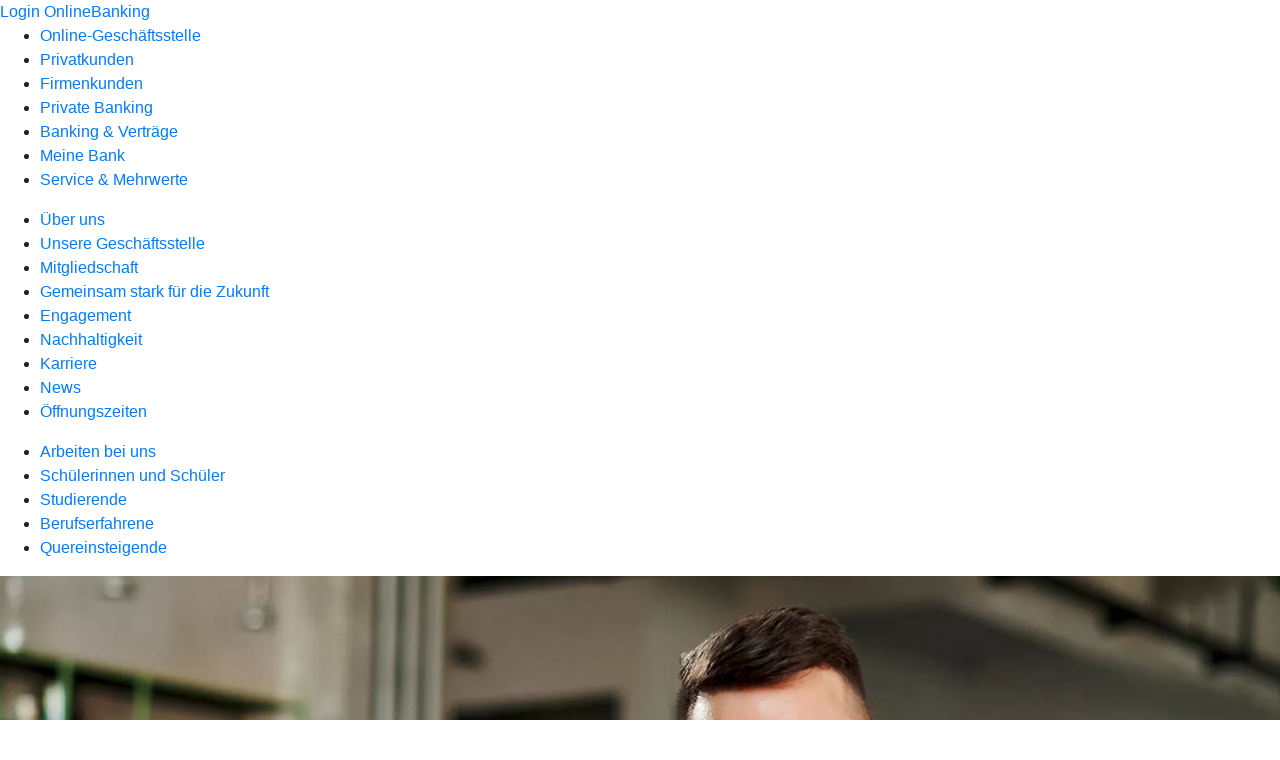

--- FILE ---
content_type: text/html
request_url: https://www.rb-berghuelen.de/meine-bank/karriere/studenten.html
body_size: 128578
content:
<!DOCTYPE html><html lang="de-DE"><head><script type="text/javascript" src="/ruxitagentjs_ICA7NVfqrux_10327251022105625.js" data-dtconfig="rid=RID_83249825|rpid=-1604679653|domain=rb-berghuelen.de|reportUrl=/rb_0133a78f-f5b1-4db1-823f-66ff76e5deae|uam=1|app=73333e4efdd05646|coo=1|owasp=1|featureHash=ICA7NVfqrux|rdnt=1|uxrgce=1|bp=3|cuc=j0no77zv|mel=100000|expw=1|dpvc=1|ssv=4|lastModification=1768947147165|tp=500,50,0|srbbv=2|agentUri=/ruxitagentjs_ICA7NVfqrux_10327251022105625.js"></script><meta charset="utf-8"><title>Studenten - Raiffeisenbank Berghülen eG</title><meta name="viewport" content="width=device-width,initial-scale=1"><meta name="portal_theme" content="1439_0"><meta name="domain" content=".rb-berghuelen.de"><meta property="og:description" name="description" content="Studenten starten bei uns in Jobs mit Zukunft. Wir unterstützen dich bei deinem Start ins Berufsleben. Infos zu Einstiegsmöglichkeiten findest du bei der Raiffeisenbank Berghülen eG."><meta property="og:title" content="Studierende"><meta property="og:image" content="https://atruvia.scene7.com/is/image/atruvia/studenten-bvr-ogt-1200x628?ts&#x3D;1735310961379"><meta name="google-site-verification" content="dmj2qw8cCPqK8Uv9T42OJyp2eEfhj4mDpJVBm4FosxI"><link rel="canonical" href="https://www.rb-berghuelen.de/meine-bank/karriere/studenten.html"><link rel="icon" href="https://atruvia.scene7.com/is/image/atruvia/favicon-9"><link rel="preload" href="/kf-theme/assets?f=assets/bundle_rel.css" type="text/css" as="style"><link rel="stylesheet" href="/kf-theme/assets?f=assets/bundle_rel.css" title="kf-theme-bundle"><link rel="preload" href="/kf-theme/assets?f=assets/1439_0.css&a=LIGHT" type="text/css" as="style"><link rel="stylesheet" href="/kf-theme/assets?f=assets/1439_0.css&a=LIGHT" type="text/css" id="theme-colors"><link rel="stylesheet" href="/styles.f3e8a5cbc7091186.css"><link rel="modulepreload" href="/serviceproxy/homepage-cms-renderer-ui/main.js" data-automation-id="cms-renderer-ultimate-script" async></head><body><hra-root data-build-tag="25.12.2" data-env="PROD" data-renderer="cms-renderer-ultimate"><header class="hp-header"><a href="/services_cloud/portal" class="hp-portal-link" target="_blank">Login OnlineBanking</a><hra-header-nav><section slot="header-navigation"><nav class="hp-navigation" aria-label="Navigation"><ul class="nav-primary"><li><a href="/ogs.html" aria-label="Online-Geschäftsstelle">Online-Geschäftsstelle</a></li><li><a href="/privatkunden.html" aria-label="Privatkunden">Privatkunden</a></li><li><a href="/firmenkunden.html" aria-label="Firmenkunden">Firmenkunden</a></li><li><a href="/private-banking.html" aria-label="Private Banking">Private Banking</a></li><li><a href="/banking-und-vertraege.html" aria-label="Banking &amp; Verträge">Banking &amp; Verträge</a></li><li class="active"><a href="/meine-bank.html" aria-label="Meine Bank">Meine Bank</a></li><li><a href="/service.html" aria-label="Service &amp; Mehrwerte">Service &amp; Mehrwerte</a></li></ul></nav><nav class="hp-navigation" aria-label="Zweite Navigationsebene"><ul class="nav-secondary"><li><a href="/meine-bank/ueber-uns.html" aria-label="Über uns">Über uns</a></li><li><a href="/meine-bank/filialen.html" aria-label="Unsere Geschäftsstelle">Unsere Geschäftsstelle</a></li><li><a href="/meine-bank/mitgliedschaft.html" aria-label="Mitgliedschaft">Mitgliedschaft</a></li><li><a href="/meine-bank/gemeinsam-stark-fuer-die-zukunft.html" aria-label="Gemeinsam stark für die Zukunft">Gemeinsam stark für die Zukunft</a></li><li><a href="/meine-bank/engagement.html" aria-label="Engagement">Engagement</a></li><li><a href="/meine-bank/nachhaltigkeit.html" aria-label="Nachhaltigkeit">Nachhaltigkeit</a></li><li class="active"><a href="/meine-bank/karriere.html" aria-label="Karriere">Karriere</a></li><li><a href="/meine-bank/news.html" aria-label="News">News</a></li><li><a href="/meine-bank/oeffnungszeiten.html" aria-label="Öffnungszeiten">Öffnungszeiten</a></li></ul></nav><nav class="hp-navigation" aria-label="Dritte Navigationsebene"><ul class="nav-third"><li><a href="/meine-bank/karriere/arbeitgeber-genossenschaftsbank.html" aria-label="Arbeiten bei uns">Arbeiten bei uns</a></li><li><a href="/meine-bank/karriere/schueler.html" aria-label="Schülerinnen und Schüler">Schülerinnen und Schüler</a></li><li class="active"><a href="/meine-bank/karriere/studenten.html" aria-label="Studierende">Studierende</a></li><li><a href="/meine-bank/karriere/berufserfahrene.html" aria-label="Berufserfahrene">Berufserfahrene</a></li><li><a href="/meine-bank/karriere/quereinsteiger.html" aria-label="Quereinsteigende">Quereinsteigende</a></li></ul></nav></section></hra-header-nav></header><main class="hp-main"><section class="render-containerClasses-container-xl render-containerClasses-pr-0 render-containerClasses-pl-0 render-cmsid-parsys_opener render-component-web-okp-opener-gerade-schraeg render-darstellung-schraeg" data-cta-resource-type="opener" data-render-containerclasses="container-xl pr-0 pl-0" data-render-cmsid="parsys_opener" data-render-component="okp-opener-gerade-schraeg" data-render-darstellung="schraeg"><article><picture><source media="(max-width: 599px)" srcset="https://atruvia.scene7.com/is/image/atruvia/studenten-bvr-opener-gerade-1920x768:3-2?wid=320&hei=2500&fit=constrain%2C1&dpr=off&network=on&bfc=on 320w, https://atruvia.scene7.com/is/image/atruvia/studenten-bvr-opener-gerade-1920x768:3-2?wid=480&hei=2500&fit=constrain%2C1&dpr=off&network=on&bfc=on 480w, https://atruvia.scene7.com/is/image/atruvia/studenten-bvr-opener-gerade-1920x768:3-2?wid=640&hei=2500&fit=constrain%2C1&dpr=off&network=on&bfc=on 640w, https://atruvia.scene7.com/is/image/atruvia/studenten-bvr-opener-gerade-1920x768:3-2?wid=800&hei=2500&fit=constrain%2C1&dpr=off&network=on&bfc=on 800w, https://atruvia.scene7.com/is/image/atruvia/studenten-bvr-opener-gerade-1920x768:3-2?wid=1000&hei=2500&fit=constrain%2C1&dpr=off&network=on&bfc=on 1000w, https://atruvia.scene7.com/is/image/atruvia/studenten-bvr-opener-gerade-1920x768:3-2?wid=1200&hei=2500&fit=constrain%2C1&dpr=off&network=on&bfc=on 1200w, https://atruvia.scene7.com/is/image/atruvia/studenten-bvr-opener-gerade-1920x768:3-2?wid=1400&hei=2500&fit=constrain%2C1&dpr=off&network=on&bfc=on 1400w" sizes="100vw"><source media="(min-width: 600px) and (max-width: 1023px)" srcset="https://atruvia.scene7.com/is/image/atruvia/studenten-bvr-opener-gerade-1920x768:3-2?wid=640&hei=2500&fit=constrain%2C1&dpr=off&network=on&bfc=on 640w, https://atruvia.scene7.com/is/image/atruvia/studenten-bvr-opener-gerade-1920x768:3-2?wid=768&hei=2500&fit=constrain%2C1&dpr=off&network=on&bfc=on 768w, https://atruvia.scene7.com/is/image/atruvia/studenten-bvr-opener-gerade-1920x768:3-2?wid=900&hei=2500&fit=constrain%2C1&dpr=off&network=on&bfc=on 900w, https://atruvia.scene7.com/is/image/atruvia/studenten-bvr-opener-gerade-1920x768:3-2?wid=1024&hei=2500&fit=constrain%2C1&dpr=off&network=on&bfc=on 1024w, https://atruvia.scene7.com/is/image/atruvia/studenten-bvr-opener-gerade-1920x768:3-2?wid=1280&hei=2500&fit=constrain%2C1&dpr=off&network=on&bfc=on 1280w, https://atruvia.scene7.com/is/image/atruvia/studenten-bvr-opener-gerade-1920x768:3-2?wid=1536&hei=2500&fit=constrain%2C1&dpr=off&network=on&bfc=on 1536w, https://atruvia.scene7.com/is/image/atruvia/studenten-bvr-opener-gerade-1920x768:3-2?wid=1792&hei=2500&fit=constrain%2C1&dpr=off&network=on&bfc=on 1792w, https://atruvia.scene7.com/is/image/atruvia/studenten-bvr-opener-gerade-1920x768:3-2?wid=2048&hei=2500&fit=constrain%2C1&dpr=off&network=on&bfc=on 2048w" sizes="100vw"><source media="(min-width: 1024px) and (max-width: 1199px)" srcset="https://atruvia.scene7.com/is/image/atruvia/studenten-bvr-opener-gerade-1920x768:2-1?wid=1200&hei=2500&fit=constrain%2C1&dpr=off&network=on&bfc=on 1200w, https://atruvia.scene7.com/is/image/atruvia/studenten-bvr-opener-gerade-1920x768:2-1?wid=1500&hei=2500&fit=constrain%2C1&dpr=off&network=on&bfc=on 1500w, https://atruvia.scene7.com/is/image/atruvia/studenten-bvr-opener-gerade-1920x768:2-1?wid=1800&hei=2500&fit=constrain%2C1&dpr=off&network=on&bfc=on 1800w, https://atruvia.scene7.com/is/image/atruvia/studenten-bvr-opener-gerade-1920x768:2-1?wid=2100&hei=2500&fit=constrain%2C1&dpr=off&network=on&bfc=on 2100w, https://atruvia.scene7.com/is/image/atruvia/studenten-bvr-opener-gerade-1920x768:2-1?wid=2400&hei=2500&fit=constrain%2C1&dpr=off&network=on&bfc=on 2400w" sizes="100vw"><source media="(min-width: 1200px) and (max-width: 1491px)" srcset="https://atruvia.scene7.com/is/image/atruvia/studenten-bvr-opener-gerade-1920x768:2-1?wid=1492&hei=2500&fit=constrain%2C1&dpr=off&network=on&bfc=on 1492w, https://atruvia.scene7.com/is/image/atruvia/studenten-bvr-opener-gerade-1920x768:2-1?wid=1865&hei=2500&fit=constrain%2C1&dpr=off&network=on&bfc=on 1865w, https://atruvia.scene7.com/is/image/atruvia/studenten-bvr-opener-gerade-1920x768:2-1?wid=2238&hei=2500&fit=constrain%2C1&dpr=off&network=on&bfc=on 2238w, https://atruvia.scene7.com/is/image/atruvia/studenten-bvr-opener-gerade-1920x768:2-1?wid=2611&hei=2500&fit=constrain%2C1&dpr=off&network=on&bfc=on 2611w, https://atruvia.scene7.com/is/image/atruvia/studenten-bvr-opener-gerade-1920x768:2-1?wid=2984&hei=2500&fit=constrain%2C1&dpr=off&network=on&bfc=on 2984w" sizes="100vw"><source media="(min-width: 1492px)" srcset="https://atruvia.scene7.com/is/image/atruvia/studenten-bvr-opener-gerade-1920x768:2-1?wid=1492&hei=2500&fit=constrain%2C1&dpr=off&network=on&bfc=on 1492w, https://atruvia.scene7.com/is/image/atruvia/studenten-bvr-opener-gerade-1920x768:2-1?wid=1865&hei=2500&fit=constrain%2C1&dpr=off&network=on&bfc=on 1865w, https://atruvia.scene7.com/is/image/atruvia/studenten-bvr-opener-gerade-1920x768:2-1?wid=2238&hei=2500&fit=constrain%2C1&dpr=off&network=on&bfc=on 2238w, https://atruvia.scene7.com/is/image/atruvia/studenten-bvr-opener-gerade-1920x768:2-1?wid=2611&hei=2500&fit=constrain%2C1&dpr=off&network=on&bfc=on 2611w, https://atruvia.scene7.com/is/image/atruvia/studenten-bvr-opener-gerade-1920x768:2-1?wid=2984&hei=2500&fit=constrain%2C1&dpr=off&network=on&bfc=on 2984w" sizes="1492px"><img src="https://atruvia.scene7.com/is/image/atruvia/studenten-bvr-opener-gerade-1920x768:3-2?wid&#x3D;320&amp;hei&#x3D;2500&amp;fit&#x3D;constrain%2C1&amp;dpr&#x3D;off&amp;network&#x3D;on&amp;bfc&#x3D;on" alt="Junger Mann in einem Unigebäude" title="Junger Mann in einem Unigebäude" class="image opener-gerade-schraeg-image"></picture><p class="cms-claim">Gestalte deine Zukunft mit uns</p><header><div class="cms-text render-containerClasses-container-xl render-containerClasses-pr-0 render-containerClasses-pl-0"><h1 style="text-align:left">Studierende</h1><p style="text-align:left">Dein Start ins Berufsleben: Gestalte bei uns nicht nur deine eigene Zukunft, sondern auch die Zukunft unserer Region. Egal ob Praktikum, Traineeprogramm oder Direkteinstieg – du machst den Unterschied.</p></div></header></article></section><article class="render-containerClasses-container render-cmsid-parsys_stickybar render-component-web-okp-sticky-bar render-cta-true render-type-primary" data-cta-resource-type="stickybar" data-render-containerclasses="container" data-render-cmsid="parsys_stickybar" data-render-component="okp-sticky-bar" data-render-cta="true" data-render-type="primary"><nav><ul class="cms-list"><li class="render-tabid-parsys_layout_1722154145_teaser5050_copy">Wir als Arbeitgeber</li><li class="render-tabid-parsys_text">Deine Benefits</li></ul></nav><a href="/service/online-services/allgemeines-kontaktformular.html" target="_blank" title="Link zum Kontaktformular" tabindex="-1" class="cms-button render-containerClasses-container render-type-primary" rel="nofollow noreferrer external"><span class="cms-label">Jetzt bewerben</span></a></article><div class="render-containerClasses-container render-cmsid-parsys_layout_957504868 render-component-web-okp-layout render-topLevel-true render-backgroundColor-accent render-layoutWidth-col-md render-direction-row render-flexClasses-justify-content-center render-flexClasses-align-items-start render-classes-kf-bg render-paddingStyle-padding-top-s render-paddingStyle-padding-right-m render-paddingStyle-padding-bottom-m render-paddingStyle-padding-left-m" data-cta-resource-type="layout" data-render-containerclasses="container" data-render-cmsid="parsys_layout_957504868" data-render-component="okp-layout" data-render-toplevel="true" data-render-backgroundcolor="accent" data-render-layoutwidth="col-md" data-render-direction="row" data-render-flexclasses="justify-content-center align-items-start" data-render-classes="kf-bg" data-render-paddingstyle="padding-top-s padding-right-m padding-bottom-m padding-left-m"><section class="render-layoutClasses-col-md-8 render-cmsid-parsys_layout_957504868_teaser5050 render-component-web-okp-teaser-50-50 render-backgroundColor-keine render-type-primary render-position-pos-right" data-cta-resource-type="teaser5050" data-render-layoutclasses="col-md-8" data-render-cmsid="parsys_layout_957504868_teaser5050" data-render-component="okp-teaser-50-50" data-render-position="pos-right" data-render-backgroundcolor="keine" data-render-type="primary"><article><img src="https://atruvia.scene7.com/is/content/atruvia/Illu_Bewerbung_480" alt="Illustration einer Bewerbungsmappe" title="Starte deine Karriere bei einer Genossenschaftsbank"><h2 class="cms-header">Wir suchen dich</h2><div class="cms-text render-layoutClasses-col-md-8"><p>Immer wieder suchen wir Menschen, die mit uns erfolgreich sein wollen. Werde Teil unseres Teams. Wir freuen uns auf deine Bewerbung.</p></div><a href="/service/online-services/allgemeines-kontaktformular.html" target="_blank" title="Link zum Kontaktformular" tabindex="-1" class="cms-button render-layoutClasses-col-md-8 render-backgroundColor-keine render-type-primary render-position-pos-right" rel="nofollow noreferrer"><span class="cms-label">Jetzt bewerben</span></a></article></section></div><div class="render-containerClasses-container render-cmsid-parsys_layout_1722154145 render-component-web-okp-layout render-topLevel-true render-backgroundColor-none render-layoutWidth-col-md render-direction-row render-flexClasses-justify-content-center render-flexClasses-align-items-start render-paddingStyle-padding-top-m render-paddingStyle-padding-right-none render-paddingStyle-padding-bottom-m render-paddingStyle-padding-left-none" data-cta-resource-type="layout" data-render-containerclasses="container" data-render-cmsid="parsys_layout_1722154145" data-render-component="okp-layout" data-render-toplevel="true" data-render-backgroundcolor="none" data-render-layoutwidth="col-md" data-render-direction="row" data-render-flexclasses="justify-content-center align-items-start" data-render-paddingstyle="padding-top-m padding-right-none padding-bottom-m padding-left-none"><section class="render-layoutClasses-col-md-8 render-cmsid-parsys_layout_1722154145_teaser5050_copy render-component-web-okp-teaser-50-50 render-backgroundColor-keine render-type-secondary render-position-pos-right" data-cta-resource-type="teaser5050" data-render-layoutclasses="col-md-8" data-render-cmsid="parsys_layout_1722154145_teaser5050_copy" data-render-component="okp-teaser-50-50" data-render-position="pos-right" data-render-backgroundcolor="keine" data-render-type="secondary"><article><picture><source media="(max-width: 599px)" srcset="https://atruvia.scene7.com/is/image/atruvia/arbeitgeber-genossenschaftsbank-bvr-bild-960x640:3-2?wid=320&hei=2500&fit=constrain%2C1&dpr=off&network=on&bfc=on 320w, https://atruvia.scene7.com/is/image/atruvia/arbeitgeber-genossenschaftsbank-bvr-bild-960x640:3-2?wid=480&hei=2500&fit=constrain%2C1&dpr=off&network=on&bfc=on 480w, https://atruvia.scene7.com/is/image/atruvia/arbeitgeber-genossenschaftsbank-bvr-bild-960x640:3-2?wid=640&hei=2500&fit=constrain%2C1&dpr=off&network=on&bfc=on 640w, https://atruvia.scene7.com/is/image/atruvia/arbeitgeber-genossenschaftsbank-bvr-bild-960x640:3-2?wid=800&hei=2500&fit=constrain%2C1&dpr=off&network=on&bfc=on 800w, https://atruvia.scene7.com/is/image/atruvia/arbeitgeber-genossenschaftsbank-bvr-bild-960x640:3-2?wid=1000&hei=2500&fit=constrain%2C1&dpr=off&network=on&bfc=on 1000w, https://atruvia.scene7.com/is/image/atruvia/arbeitgeber-genossenschaftsbank-bvr-bild-960x640:3-2?wid=1200&hei=2500&fit=constrain%2C1&dpr=off&network=on&bfc=on 1200w, https://atruvia.scene7.com/is/image/atruvia/arbeitgeber-genossenschaftsbank-bvr-bild-960x640:3-2?wid=1400&hei=2500&fit=constrain%2C1&dpr=off&network=on&bfc=on 1400w" sizes="100vw"><source media="(min-width: 600px) and (max-width: 1023px)" srcset="https://atruvia.scene7.com/is/image/atruvia/arbeitgeber-genossenschaftsbank-bvr-bild-960x640:3-2?wid=640&hei=2500&fit=constrain%2C1&dpr=off&network=on&bfc=on 640w, https://atruvia.scene7.com/is/image/atruvia/arbeitgeber-genossenschaftsbank-bvr-bild-960x640:3-2?wid=768&hei=2500&fit=constrain%2C1&dpr=off&network=on&bfc=on 768w, https://atruvia.scene7.com/is/image/atruvia/arbeitgeber-genossenschaftsbank-bvr-bild-960x640:3-2?wid=900&hei=2500&fit=constrain%2C1&dpr=off&network=on&bfc=on 900w, https://atruvia.scene7.com/is/image/atruvia/arbeitgeber-genossenschaftsbank-bvr-bild-960x640:3-2?wid=1024&hei=2500&fit=constrain%2C1&dpr=off&network=on&bfc=on 1024w, https://atruvia.scene7.com/is/image/atruvia/arbeitgeber-genossenschaftsbank-bvr-bild-960x640:3-2?wid=1280&hei=2500&fit=constrain%2C1&dpr=off&network=on&bfc=on 1280w, https://atruvia.scene7.com/is/image/atruvia/arbeitgeber-genossenschaftsbank-bvr-bild-960x640:3-2?wid=1536&hei=2500&fit=constrain%2C1&dpr=off&network=on&bfc=on 1536w, https://atruvia.scene7.com/is/image/atruvia/arbeitgeber-genossenschaftsbank-bvr-bild-960x640:3-2?wid=1792&hei=2500&fit=constrain%2C1&dpr=off&network=on&bfc=on 1792w, https://atruvia.scene7.com/is/image/atruvia/arbeitgeber-genossenschaftsbank-bvr-bild-960x640:3-2?wid=2048&hei=2500&fit=constrain%2C1&dpr=off&network=on&bfc=on 2048w" sizes="50vw"><source media="(min-width: 1024px) and (max-width: 1199px)" srcset="https://atruvia.scene7.com/is/image/atruvia/arbeitgeber-genossenschaftsbank-bvr-bild-960x640:3-2?wid=600&hei=2500&fit=constrain%2C1&dpr=off&network=on&bfc=on 600w, https://atruvia.scene7.com/is/image/atruvia/arbeitgeber-genossenschaftsbank-bvr-bild-960x640:3-2?wid=1200&hei=2500&fit=constrain%2C1&dpr=off&network=on&bfc=on 1200w, https://atruvia.scene7.com/is/image/atruvia/arbeitgeber-genossenschaftsbank-bvr-bild-960x640:3-2?wid=1500&hei=2500&fit=constrain%2C1&dpr=off&network=on&bfc=on 1500w, https://atruvia.scene7.com/is/image/atruvia/arbeitgeber-genossenschaftsbank-bvr-bild-960x640:3-2?wid=1800&hei=2500&fit=constrain%2C1&dpr=off&network=on&bfc=on 1800w, https://atruvia.scene7.com/is/image/atruvia/arbeitgeber-genossenschaftsbank-bvr-bild-960x640:3-2?wid=2100&hei=2500&fit=constrain%2C1&dpr=off&network=on&bfc=on 2100w, https://atruvia.scene7.com/is/image/atruvia/arbeitgeber-genossenschaftsbank-bvr-bild-960x640:3-2?wid=2400&hei=2500&fit=constrain%2C1&dpr=off&network=on&bfc=on 2400w" sizes="50vw"><source media="(min-width: 1200px) and (max-width: 1491px)" srcset="https://atruvia.scene7.com/is/image/atruvia/arbeitgeber-genossenschaftsbank-bvr-bild-960x640:3-2?wid=746&hei=2500&fit=constrain%2C1&dpr=off&network=on&bfc=on 746w, https://atruvia.scene7.com/is/image/atruvia/arbeitgeber-genossenschaftsbank-bvr-bild-960x640:3-2?wid=1120&hei=2500&fit=constrain%2C1&dpr=off&network=on&bfc=on 1120w, https://atruvia.scene7.com/is/image/atruvia/arbeitgeber-genossenschaftsbank-bvr-bild-960x640:3-2?wid=1492&hei=2500&fit=constrain%2C1&dpr=off&network=on&bfc=on 1492w, https://atruvia.scene7.com/is/image/atruvia/arbeitgeber-genossenschaftsbank-bvr-bild-960x640:3-2?wid=1865&hei=2500&fit=constrain%2C1&dpr=off&network=on&bfc=on 1865w, https://atruvia.scene7.com/is/image/atruvia/arbeitgeber-genossenschaftsbank-bvr-bild-960x640:3-2?wid=2238&hei=2500&fit=constrain%2C1&dpr=off&network=on&bfc=on 2238w, https://atruvia.scene7.com/is/image/atruvia/arbeitgeber-genossenschaftsbank-bvr-bild-960x640:3-2?wid=2611&hei=2500&fit=constrain%2C1&dpr=off&network=on&bfc=on 2611w, https://atruvia.scene7.com/is/image/atruvia/arbeitgeber-genossenschaftsbank-bvr-bild-960x640:3-2?wid=2984&hei=2500&fit=constrain%2C1&dpr=off&network=on&bfc=on 2984w" sizes="50vw"><source media="(min-width: 1492px)" srcset="https://atruvia.scene7.com/is/image/atruvia/arbeitgeber-genossenschaftsbank-bvr-bild-960x640:3-2?wid=746&hei=2500&fit=constrain%2C1&dpr=off&network=on&bfc=on 746w, https://atruvia.scene7.com/is/image/atruvia/arbeitgeber-genossenschaftsbank-bvr-bild-960x640:3-2?wid=1120&hei=2500&fit=constrain%2C1&dpr=off&network=on&bfc=on 1120w, https://atruvia.scene7.com/is/image/atruvia/arbeitgeber-genossenschaftsbank-bvr-bild-960x640:3-2?wid=1492&hei=2500&fit=constrain%2C1&dpr=off&network=on&bfc=on 1492w, https://atruvia.scene7.com/is/image/atruvia/arbeitgeber-genossenschaftsbank-bvr-bild-960x640:3-2?wid=1865&hei=2500&fit=constrain%2C1&dpr=off&network=on&bfc=on 1865w, https://atruvia.scene7.com/is/image/atruvia/arbeitgeber-genossenschaftsbank-bvr-bild-960x640:3-2?wid=2238&hei=2500&fit=constrain%2C1&dpr=off&network=on&bfc=on 2238w, https://atruvia.scene7.com/is/image/atruvia/arbeitgeber-genossenschaftsbank-bvr-bild-960x640:3-2?wid=2611&hei=2500&fit=constrain%2C1&dpr=off&network=on&bfc=on 2611w, https://atruvia.scene7.com/is/image/atruvia/arbeitgeber-genossenschaftsbank-bvr-bild-960x640:3-2?wid=2984&hei=2500&fit=constrain%2C1&dpr=off&network=on&bfc=on 2984w" sizes="746px"><img src="https://atruvia.scene7.com/is/image/atruvia/arbeitgeber-genossenschaftsbank-bvr-bild-960x640:3-2?wid&#x3D;320&amp;hei&#x3D;2500&amp;fit&#x3D;constrain%2C1&amp;dpr&#x3D;off&amp;network&#x3D;on&amp;bfc&#x3D;on" alt="Ein Mann sitzt lächelnd am Schreibtisch in einer Bank" title="Ein Mann sitzt lächelnd am Schreibtisch in einer Bank"></picture><h2 class="cms-header">Arbeiten bei uns</h2><div class="cms-text render-layoutClasses-col-md-8"><p>Eine starke Gemeinschaft ist das, was uns als Volksbank Raiffeisenbank besonders macht. Wir leben die genossenschaftliche Idee und agieren gemeinsam auf Augenhöhe und mit Leidenschaft für unser Team. Wir gestalten aktiv mit und fördern dabei Ihre Talente. <br></p></div><a href="/meine-bank/karriere/arbeitgeber-genossenschaftsbank.html" target="_self" title="Zur Infoseite über die Genossenschaftsbanken als Arbeitgeber" tabindex="-1" class="cms-button render-layoutClasses-col-md-8 render-backgroundColor-keine render-type-secondary render-position-pos-right"><span class="cms-label">Mehr erfahren</span></a></article></section></div><div class="render-containerClasses-container render-cmsid-parsys_text render-component-web-okp-text" data-cta-resource-type="text" data-render-containerclasses="container" data-render-cmsid="parsys_text" data-render-component="okp-text"><h2 style="text-align:left">Deine Benefits</h2></div><div class="render-containerClasses-container render-cmsid-parsys_layout_2140366063 render-component-web-okp-layout render-topLevel-true render-backgroundColor-none render-layoutWidth-col-md render-direction-row render-flexClasses-align-items-start render-flexClasses-justify-content-start render-paddingStyle-padding-top-none render-paddingStyle-padding-right-none render-paddingStyle-padding-bottom-s render-paddingStyle-padding-left-none" data-cta-resource-type="layout" data-render-containerclasses="container" data-render-cmsid="parsys_layout_2140366063" data-render-component="okp-layout" data-render-toplevel="true" data-render-backgroundcolor="none" data-render-layoutwidth="col-md" data-render-direction="row" data-render-flexclasses="align-items-start justify-content-start" data-render-paddingstyle="padding-top-none padding-right-none padding-bottom-s padding-left-none"><article class="render-layoutClasses-col-md-4 render-cmsid-parsys_layout_2140366063_featurebox_759161109 render-component-web-okp-feature-box render-outline-false render-hintergrund-hell render-textAlign-center render-mediaType-pictogram render-variante-left" data-cta-resource-type="featurebox" data-render-layoutclasses="col-md-4" data-render-cmsid="parsys_layout_2140366063_featurebox_759161109" data-render-component="okp-feature-box" data-render-outline="false" data-render-hintergrund="hell" data-render-textalign="center" data-render-mediatype="pictogram" data-render-variante="left"><figure><i class="cms-icon" hidden>pict_echtzeitueberweisung-24-x-7-an-365-tagen-im-jahr_96.svg</i></figure><h2 class="cms-title">Flexible Arbeitszeiten</h2><div class="cms-text render-layoutClasses-col-md-4"><p>Keine Lust auf 9 to 5? Kein Problem. Mit unserem Zeitmodell kannst du deine Arbeitszeiten flexibler gestalten.</p></div></article><article class="render-layoutClasses-col-md-4 render-cmsid-parsys_layout_2140366063_featurebox render-component-web-okp-feature-box render-outline-false render-hintergrund-hell render-textAlign-center render-mediaType-pictogram render-variante-left" data-cta-resource-type="featurebox" data-render-layoutclasses="col-md-4" data-render-cmsid="parsys_layout_2140366063_featurebox" data-render-component="okp-feature-box" data-render-outline="false" data-render-hintergrund="hell" data-render-textalign="center" data-render-mediatype="pictogram" data-render-variante="left"><figure><i class="cms-icon" hidden>pict_corona-maske-tragen_96.svg</i></figure><h2 class="cms-title">Gesundheitsvorsorge</h2><div class="cms-text render-layoutClasses-col-md-4"><p>Wir achten auf dich. Damit du immer Vollgas geben kannst, arbeitest du bei uns unter bestmöglichen Bedingungen.</p></div></article><article class="render-layoutClasses-col-md-4 render-cmsid-parsys_layout_2140366063_featurebox_178610085 render-component-web-okp-feature-box render-outline-false render-hintergrund-hell render-textAlign-center render-mediaType-pictogram render-variante-left" data-cta-resource-type="featurebox" data-render-layoutclasses="col-md-4" data-render-cmsid="parsys_layout_2140366063_featurebox_178610085" data-render-component="okp-feature-box" data-render-outline="false" data-render-hintergrund="hell" data-render-textalign="center" data-render-mediatype="pictogram" data-render-variante="left"><figure><i class="cms-icon" hidden>pict_basis-filiale_96.svg</i></figure><h2 class="cms-title">Work-Life-Balance</h2><div class="cms-text render-layoutClasses-col-md-4"><p>Das Leben passiert. Deshalb achten wir darauf, dass du deine Karriere und dein Privatleben unter einen Hut bekommst.</p></div></article><article class="render-layoutClasses-col-md-4 render-cmsid-parsys_layout_2140366063_featurebox_152882802 render-component-web-okp-feature-box render-outline-false render-hintergrund-hell render-textAlign-center render-mediaType-pictogram render-variante-left" data-cta-resource-type="featurebox" data-render-layoutclasses="col-md-4" data-render-cmsid="parsys_layout_2140366063_featurebox_152882802" data-render-component="okp-feature-box" data-render-outline="false" data-render-hintergrund="hell" data-render-textalign="center" data-render-mediatype="pictogram" data-render-variante="left"><figure><i class="cms-icon" hidden>pict_weitere-bankthemen-mitgliedschaft-mitglied-gruppe_96.svg</i></figure><h2 class="cms-title">Vermögenswirksame Leistungen</h2><div class="cms-text render-layoutClasses-col-md-4"><p>Du möchtest Geld anlegen? Dann lass uns diesen Plan gemeinsam in die Tat umsetzen. Wir unterstützen dich zusätzlich zu deinem Gehalt.</p></div></article><article class="render-layoutClasses-col-md-4 render-cmsid-parsys_layout_2140366063_featurebox_2142486255 render-component-web-okp-feature-box render-outline-false render-hintergrund-hell render-textAlign-center render-mediaType-pictogram render-variante-left" data-cta-resource-type="featurebox" data-render-layoutclasses="col-md-4" data-render-cmsid="parsys_layout_2140366063_featurebox_2142486255" data-render-component="okp-feature-box" data-render-outline="false" data-render-hintergrund="hell" data-render-textalign="center" data-render-mediatype="pictogram" data-render-variante="left"><figure><i class="cms-icon" hidden>pict_zahlungsverkehr-bezahlen-2_96.svg</i></figure><h2 class="cms-title">Betriebliche Altersvorsorge</h2><div class="cms-text render-layoutClasses-col-md-4"><p>Wir sind für dich da – auch über dein Berufsleben hinaus. Deshalb sorgen wir für dich vor, damit du optimistisch nach vorn schauen kannst.</p></div></article></div><div class="render-containerClasses-container render-cmsid-parsys_layout_copy_40368593 render-component-web-okp-layout render-topLevel-true render-backgroundColor-accent render-layoutWidth-col-md render-direction-row render-flexClasses-justify-content-center render-flexClasses-align-items-start render-classes-kf-bg render-paddingStyle-padding-top-m render-paddingStyle-padding-right-m render-paddingStyle-padding-bottom-m render-paddingStyle-padding-left-m" data-cta-resource-type="layout" data-render-containerclasses="container" data-render-cmsid="parsys_layout_copy_40368593" data-render-component="okp-layout" data-render-toplevel="true" data-render-backgroundcolor="accent" data-render-layoutwidth="col-md" data-render-direction="row" data-render-flexclasses="justify-content-center align-items-start" data-render-classes="kf-bg" data-render-paddingstyle="padding-top-m padding-right-m padding-bottom-m padding-left-m"><article class="render-layoutClasses-col-md-6 render-cmsid-parsys_layout_copy_40368593_featurebox render-component-web-okp-feature-box render-outline-false render-hintergrund-hell render-textAlign-center render-mediaType-keine render-variante-left" data-cta-resource-type="featurebox" data-render-layoutclasses="col-md-6" data-render-cmsid="parsys_layout_copy_40368593_featurebox" data-render-component="okp-feature-box" data-render-outline="false" data-render-hintergrund="hell" data-render-textalign="center" data-render-mediatype="keine" data-render-variante="left"><h2 class="cms-title">Tätigkeitsfelder für Studierende</h2><h4 class="cms-subline">Mit der Raiffeisenbank Berghülen eG durchstarten</h4><div class="cms-text render-layoutClasses-col-md-6"><p>Wir bieten dir vielfältige Karrieremöglichkeiten in spannenden Bereichen. Ob du dich auf einen Fachbereich spezialisieren möchtest oder dich für einen Berufsweg mit Führungsverantwortung entscheidest – bei uns kannst du dein Potenzial voll entfalten.</p></div><a href="" target="_self" title="" tabindex="-1" class="cms-button render-type-stroked"><span class="cms-label">Jetzt bewerben</span></a></article><article class="render-layoutClasses-col-md-6 render-cmsid-parsys_layout_copy_40368593_featurebox_copy render-component-web-okp-feature-box render-outline-false render-hintergrund-hell render-textAlign-center render-mediaType-keine render-variante-left" data-cta-resource-type="featurebox" data-render-layoutclasses="col-md-6" data-render-cmsid="parsys_layout_copy_40368593_featurebox_copy" data-render-component="okp-feature-box" data-render-outline="false" data-render-hintergrund="hell" data-render-textalign="center" data-render-mediatype="keine" data-render-variante="left"><h2 class="cms-title">Entwicklungsperspektiven</h2><h4 class="cms-subline">Entdecke unser spannendes Weiterbildungsangebot</h4><div class="cms-text render-layoutClasses-col-md-6"><p>Wir investieren in die Aus- und Weiterbildung unserer zukünftigen Fach- und Führungskräfte. Denn gut ausgebildete und erfolgreiche Nachwuchskräfte sind die Zukunft unseres Unternehmens. So kannst du bei uns deine Fähigkeiten auch nach dem Studium weiter ausbauen.</p></div><a href="" target="_self" title="" tabindex="-1" class="cms-button render-type-stroked"><span class="cms-label">Jetzt bewerben</span></a></article><div class="render-layoutClasses-col-md-8 render-cmsid-parsys_layout_copy_40368593_layout render-component-web-okp-layout render-topLevel-false render-backgroundColor-none render-layoutWidth-col-md-8 render-direction-col render-flexClasses-align-items-sm-center render-flexClasses-justify-content-start render-paddingStyle-padding-top-none render-paddingStyle-padding-right-none render-paddingStyle-padding-bottom-m render-paddingStyle-padding-left-none" data-cta-resource-type="layout" data-render-layoutclasses="col-md-8" data-render-cmsid="parsys_layout_copy_40368593_layout" data-render-component="okp-layout" data-render-toplevel="false" data-render-backgroundcolor="none" data-render-layoutwidth="col-md-8" data-render-direction="col" data-render-flexclasses="align-items-sm-center justify-content-start" data-render-paddingstyle="padding-top-none padding-right-none padding-bottom-m padding-left-none"><div class="render-cmsid-parsys_layout_copy_40368593_layout_button render-component-web-okp-button render-shape-default render-type-primary render-noIcon-true" data-cta-resource-type="button" data-render-cmsid="parsys_layout_copy_40368593_layout_button" data-render-component="okp-button" data-render-shape="default" data-render-type="primary" data-render-noicon="true"><a href="/service/online-services/allgemeines-kontaktformular.html" target="_blank" title="Link zum Kontaktformular" tabindex="-1" class="cms-button render-shape-default render-type-primary" rel="nofollow noreferrer"><span class="cms-label">Jetzt bewerben</span></a></div></div></div></main><aside><section slot="contact-widget"></section></aside><footer><section class="hp-footer-branch-locator"><a href="https://suche.geno-banken.de/#/?config.api_token&#x3D;3M75Bn5sWiFXVHxReLsiGzTB&amp;config.location_type&#x3D;bank&amp;filters.bank_code&#x3D;60069931&amp;config.layout_bank_code&#x3D;60069931&amp;config.autofit&#x3D;true&amp;config.template_override&#x3D;vrb" class="hp-footer-branch-locator" slot="branch-locator"></a></section><section class="hp-footer-navigation"><hra-footer-nav><nav slot="footer-navigation" aria-label="Fußzeilennavigation"><ul class="nav-footer"><li><a href="/impressum.html" title="Impressum">Impressum</a></li><li><a href="/datenschutz.html" title="Datenschutz">Datenschutz</a></li><li><a href="/nutzungsbedingungen.html" title="Nutzungsbedingungen">Nutzungsbedingungen</a></li><li><a href="/rechtliche-hinweise.html" title="Rechtliche Hinweise">Rechtliche Hinweise</a></li><li><a href="/agb.html" title="AGB">AGB</a></li><li><a href="/barrierefreiheit.html" title="Barrierefreiheit">Barrierefreiheit</a></li></ul></nav></hra-footer-nav></section></footer></hra-root><script type="module" src="/runtime.aa1f25b2cd7a4bd5.js"></script><script type="module" src="/polyfills.e8d3e141fb580634.js"></script><script type="module" src="/main.891bb487cf66a444.js"></script><script type="application/json" data-automation-id="homepage-configuration-object">{"defaultLanguage":"de-DE","translations":[{"languageCode":"de-DE","loginButtonLabel":"Login OnlineBanking","searchBarLabel":"Filialsuche","title":"","suffix":"Raiffeisenbank Bergh&#xFC;len eG"}],"socialMediaLinks":[],"googleVerify":"dmj2qw8cCPqK8Uv9T42OJyp2eEfhj4mDpJVBm4FosxI","bingVerify":"","consentLayerOptionPersonal":true,"consentLayerOptionMarketing":true,"consentLayerOptionStatistic":true,"showSearchMenu":true,"showContactMenu":true,"searchFieldMode":"","branchSearchLink":"https://suche.geno-banken.de/#/?config.api_token=3M75Bn5sWiFXVHxReLsiGzTB&#x26;config.location_type=bank&#x26;filters.bank_code=60069931&#x26;config.layout_bank_code=60069931&#x26;config.autofit=true&#x26;config.template_override=vrb","branchSearchColorScheme":"vrb","showBranchSearchMenu":true}</script><script type="application/json" data-automation-id="homepage-content">{"statusCode":200,"contentPath":"/meine-bank/karriere/studenten.html","error":{},"meta":{"language":"de-DE","title":"Studenten - Raiffeisenbank Bergh&#xFC;len eG","theme":"1439_0","googleVerify":"dmj2qw8cCPqK8Uv9T42OJyp2eEfhj4mDpJVBm4FosxI","bingVerify":"","robots":"","canonical":"https://www.rb-berghuelen.de/meine-bank/karriere/studenten.html","canonicalLink":"https://www.rb-berghuelen.de/meine-bank/karriere/studenten.html","branchOverviewUrl":"https://geno-banken.de/#/?config.api_token=HFfYeuAyRt8GysVt6gQxXEP3&#x26;filters.bank_code=60069931&#x26;config.template_override=vrb","favicon":"https://atruvia.scene7.com/is/image/atruvia/favicon-9","ogTitle":"Studierende","ogDescription":"Nach der Uni in einen Job mit Zukunft starten","ogImage":"https://atruvia.scene7.com/is/image/atruvia/studenten-bvr-ogt-1200x628?ts=1735310961379","ogLanguage":"de","description":"Studenten starten bei uns in Jobs mit Zukunft. Wir unterst&#xFC;tzen dich bei deinem Start ins Berufsleben. Infos zu Einstiegsm&#xF6;glichkeiten findest du bei der Raiffeisenbank Bergh&#xFC;len eG."},"main":{"type":"cmsContent","contentPath":"/meine-bank/karriere/studenten.html","basePath":"/meine-bank/karriere/studenten.html","subRouteQuery":"","title":"Studenten - Raiffeisenbank Bergh&#xFC;len eG","language":"de-DE","noindex":false,"nofollow":false,"description":"Studenten starten bei uns in Jobs mit Zukunft. Wir unterst&#xFC;tzen dich bei deinem Start ins Berufsleben. Infos zu Einstiegsm&#xF6;glichkeiten findest du bei der Raiffeisenbank Bergh&#xFC;len eG.","ogTitle":"Studierende","ogDescription":"Nach der Uni in einen Job mit Zukunft starten","ogImage":"https://atruvia.scene7.com/is/image/atruvia/studenten-bvr-ogt-1200x628?ts=1735310961379","ogLanguage":"de","highlight":false,"header":{"navigation":[[{"title":"Online-Gesch&#xE4;ftsstelle","path":"/ogs.html","active":false},{"title":"Privatkunden","path":"/privatkunden.html","active":false},{"title":"Firmenkunden","path":"/firmenkunden.html","active":false},{"title":"Private Banking","path":"/private-banking.html","active":false},{"title":"Banking &#x26; Vertr&#xE4;ge","path":"/banking-und-vertraege.html","active":false},{"title":"Meine Bank","path":"/meine-bank.html","active":true},{"title":"Service &#x26; Mehrwerte","path":"/service.html","active":false}],[{"title":"&#xDC;ber uns","path":"/meine-bank/ueber-uns.html","active":false},{"title":"Unsere Gesch&#xE4;ftsstelle","path":"/meine-bank/filialen.html","active":false},{"title":"Mitgliedschaft","path":"/meine-bank/mitgliedschaft.html","active":false},{"title":"Gemeinsam stark f&#xFC;r die Zukunft","path":"/meine-bank/gemeinsam-stark-fuer-die-zukunft.html","active":false},{"title":"Engagement","path":"/meine-bank/engagement.html","active":false},{"title":"Nachhaltigkeit","path":"/meine-bank/nachhaltigkeit.html","active":false},{"title":"Karriere","path":"/meine-bank/karriere.html","active":true},{"title":"News","path":"/meine-bank/news.html","active":false},{"title":"&#xD6;ffnungszeiten","path":"/meine-bank/oeffnungszeiten.html","active":false}],[{"title":"Arbeiten bei uns","path":"/meine-bank/karriere/arbeitgeber-genossenschaftsbank.html","active":false},{"title":"Sch&#xFC;lerinnen und Sch&#xFC;ler","path":"/meine-bank/karriere/schueler.html","active":false},{"title":"Studierende","path":"/meine-bank/karriere/studenten.html","active":true},{"title":"Berufserfahrene","path":"/meine-bank/karriere/berufserfahrene.html","active":false},{"title":"Quereinsteigende","path":"/meine-bank/karriere/quereinsteiger.html","active":false}]]},"footer":{"navigation":[{"title":"Impressum","path":"/impressum.html","active":false},{"title":"Datenschutz","path":"/datenschutz.html","active":false},{"title":"Nutzungsbedingungen","path":"/nutzungsbedingungen.html","active":false},{"title":"Rechtliche Hinweise","path":"/rechtliche-hinweise.html","active":false},{"title":"AGB","path":"/agb.html","active":false},{"title":"Barrierefreiheit","path":"/barrierefreiheit.html","active":false}]},"payload":{"navigationtitle":"Studenten","oglanguage":"de","keywords":["studenten"],"contentId":"_WB_1_c9a3a772-8530-4fa4-a192-8cc4900ae12f","description":"Studenten starten bei uns in Jobs mit Zukunft. Wir unterst&#xFC;tzen dich bei deinem Start ins Berufsleben. Infos zu Einstiegsm&#xF6;glichkeiten findest du bei der Raiffeisenbank Bergh&#xFC;len eG.","ogtitle":"Studierende","title":"Studenten","tags":[{"name":"webBank VR-Networld : Kanal&#xFC;bergreifend / DiVe-Tags / Weitere Themen / Karriere (Verteilerseite) / Studenten (Verteilerseite)","tag":"vrnw:cp_0/dive/weitere-themen/karriere/studenten"}],":items":{"parsys":{":items":{"opener":{"image":{"reference":"https://atruvia.scene7.com/is/image/atruvia/studenten-bvr-opener-gerade-1920x768?ts=1748896604195",":type":"foundation/components/image","alt":"Junger Mann in einem Unigeb&#xE4;ude","width":1920,"dm":true,"title":"Junger Mann in einem Unigeb&#xE4;ude","type":"JPEG","transparent":false,"height":768},"hasMobileImage":false,"cmsid":"parsys_opener","layoutClasses":"",":type":"webcenter/vertriebsplattform/components/web/okp/opener","darstellung":"schraeg","containerClasses":"container-xl pr-0 pl-0","claim":"Gestalte deine Zukunft mit uns","logo":{":type":"foundation/components/image","dm":false,"transparent":false},"text":"&#x3C;h1 style=\"text-align: left;\"&#x3E;Studierende&#x3C;/h1&#x3E;\r\n&#x3C;p style=\"text-align: left;\"&#x3E;Dein Start ins Berufsleben: Gestalte bei uns nicht nur deine eigene Zukunft, sondern auch die Zukunft unserer Region. Egal ob Praktikum, Traineeprogramm oder Direkteinstieg &#x2013; du machst den Unterschied.&#x3C;/p&#x3E;\r\n"},"layout_957504868":{"backgroundColor":"accent","cmsid":"parsys_layout_957504868","classes":"kf-bg","containerClasses":"container","flexClasses":"justify-content-center align-items-start","layoutWidth":"col-md",":items":{"teaser5050":{"image":{"reference":"https://atruvia.scene7.com/is/content/atruvia/Illu_Bewerbung_480?ts=1746196202510",":type":"foundation/components/image","alt":"Illustration einer Bewerbungsmappe","dm":true,"title":"Starte deine Karriere bei einer Genossenschaftsbank","transparent":false},"backgroundColor":"keine","cmsid":"parsys_layout_957504868_teaser5050","ueberschrift":"Wir suchen dich","link":{"nofollow":true,"external":false,"noreferrer":true,"title":"Link zum Kontaktformular","url":"/service/online-services/allgemeines-kontaktformular.html","target":"_blank"},"type":"primary","layoutClasses":"col-md-8",":type":"webcenter/vertriebsplattform/components/web/okp/teaser5050","ueberschriftsart":"h2","text":"&#x3C;p&#x3E;Immer wieder suchen wir Menschen, die mit uns erfolgreich sein wollen. Werde Teil unseres Teams. Wir freuen uns auf deine Bewerbung.&#x3C;/p&#x3E;\r\n","position":"pos_right","verlinkung2":false,"linktitel":"Jetzt bewerben"}},"selfAlign":"","layoutClasses":"",":type":"webcenter/vertriebsplattform/components/web/okp/layout",":itemsOrder":["teaser5050"],"topLevel":true,"direction":"row","paddingStyle":"padding:16px 40px 40px 40px;"},"layout_copy_40368593":{"backgroundColor":"accent","cmsid":"parsys_layout_copy_40368593","classes":"kf-bg","containerClasses":"container","flexClasses":"justify-content-center align-items-start","layoutWidth":"col-md",":items":{"layout":{"backgroundColor":"none","cmsid":"parsys_layout_copy_40368593_layout","classes":"","flexClasses":"align-items-sm-center justify-content-start","layoutWidth":"col-md-8",":items":{"button":{"cmsid":"parsys_layout_copy_40368593_layout_button","layoutClasses":"",":type":"webcenter/vertriebsplattform/components/web/okp/button","shape":"default","link":{"nofollow":true,"external":false,"noreferrer":true,"title":"Link zum Kontaktformular","url":"/service/online-services/allgemeines-kontaktformular.html","target":"_blank"},"icon":"","position":"","type":"primary","title":"Jetzt bewerben"}},"selfAlign":"","layoutClasses":"col-md-8",":type":"webcenter/vertriebsplattform/components/web/okp/layout",":itemsOrder":["button"],"topLevel":false,"direction":"col","paddingStyle":"padding:0px 0px 40px 0px;"},"featurebox":{"cmsid":"parsys_layout_copy_40368593_featurebox","variante":"linksbuendig","grafik":"keine","link":{"nofollow":false,"external":false,"noreferrer":false,"target":"_self"},"unterueberschrift":"Mit der Raiffeisenbank Bergh&#xFC;len eG durchstarten","title":"T&#xE4;tigkeitsfelder f&#xFC;r Studierende","linkTitle":"Jetzt bewerben","outline":false,"titletype":"h2","layoutClasses":"col-md-6",":type":"webcenter/vertriebsplattform/components/web/okp/featurebox","hintergrund":"hell","text":"&#x3C;p&#x3E;Wir bieten dir vielf&#xE4;ltige Karrierem&#xF6;glichkeiten in spannenden Bereichen. Ob du dich auf einen Fachbereich spezialisieren m&#xF6;chtest oder dich f&#xFC;r einen Berufsweg mit F&#xFC;hrungsverantwortung entscheidest &#x2013; bei uns kannst du dein Potenzial voll entfalten.&#x3C;/p&#x3E;\r\n"},"featurebox_copy":{"cmsid":"parsys_layout_copy_40368593_featurebox_copy","variante":"linksbuendig","grafik":"keine","link":{"nofollow":false,"external":false,"noreferrer":false,"target":"_self"},"unterueberschrift":"Entdecke unser spannendes Weiterbildungsangebot","title":"Entwicklungsperspektiven","linkTitle":"Jetzt bewerben","outline":false,"titletype":"h2","layoutClasses":"col-md-6",":type":"webcenter/vertriebsplattform/components/web/okp/featurebox","hintergrund":"hell","text":"&#x3C;p&#x3E;Wir investieren in die Aus- und Weiterbildung unserer zuk&#xFC;nftigen Fach- und F&#xFC;hrungskr&#xE4;fte. Denn gut ausgebildete und erfolgreiche Nachwuchskr&#xE4;fte sind die Zukunft unseres Unternehmens. So kannst du bei uns deine F&#xE4;higkeiten auch nach dem Studium weiter ausbauen.&#x3C;/p&#x3E;\r\n"}},"selfAlign":"","layoutClasses":"",":type":"webcenter/vertriebsplattform/components/web/okp/layout",":itemsOrder":["featurebox","featurebox_copy","layout"],"topLevel":true,"direction":"row","paddingStyle":"padding:40px 40px 40px 40px;"},"stickybar":{"cta":true,"cmsid":"parsys_stickybar","layoutClasses":"",":type":"webcenter/vertriebsplattform/components/web/okp/stickybar","containerClasses":"container","link":{"nofollow":true,"external":true,"noreferrer":true,"title":"Link zum Kontaktformular","url":"/service/online-services/allgemeines-kontaktformular.html","target":"_blank"},"tabs":[{"id":"parsys_layout_1722154145_teaser5050_copy","title":"Wir als Arbeitgeber"},{"id":"parsys_text","title":"Deine Benefits"}],"type":"primary","title":"Jetzt bewerben"},"layout_2140366063":{"backgroundColor":"none","cmsid":"parsys_layout_2140366063","classes":"","containerClasses":"container","flexClasses":"align-items-start justify-content-start","layoutWidth":"col-md",":items":{"featurebox":{"outline":false,"cmsid":"parsys_layout_2140366063_featurebox","titletype":"h2","layoutClasses":"col-md-4",":type":"webcenter/vertriebsplattform/components/web/okp/featurebox","variante":"linksbuendig","grafik":"Pictogramm","link":{"nofollow":false,"external":false,"noreferrer":false,"target":"_self"},"hintergrund":"hell","text":"&#x3C;p&#x3E;Wir achten auf dich. Damit du immer Vollgas geben kannst, arbeitest du bei uns unter bestm&#xF6;glichen Bedingungen.&#x3C;/p&#x3E;\r\n","title":"Gesundheitsvorsorge","picto":"pict_corona-maske-tragen_96.svg"},"featurebox_759161109":{"outline":false,"cmsid":"parsys_layout_2140366063_featurebox_759161109","titletype":"h2","layoutClasses":"col-md-4",":type":"webcenter/vertriebsplattform/components/web/okp/featurebox","variante":"linksbuendig","grafik":"Pictogramm","link":{"nofollow":false,"external":false,"noreferrer":false,"target":"_self"},"hintergrund":"hell","text":"&#x3C;p&#x3E;Keine Lust auf 9 to 5? Kein Problem. Mit unserem Zeitmodell kannst du deine Arbeitszeiten flexibler gestalten.&#x3C;/p&#x3E;\r\n","title":"Flexible Arbeitszeiten","picto":"pict_echtzeitueberweisung-24-x-7-an-365-tagen-im-jahr_96.svg"},"featurebox_178610085":{"outline":false,"cmsid":"parsys_layout_2140366063_featurebox_178610085","titletype":"h2","layoutClasses":"col-md-4",":type":"webcenter/vertriebsplattform/components/web/okp/featurebox","variante":"linksbuendig","grafik":"Pictogramm","link":{"nofollow":false,"external":false,"noreferrer":false,"target":"_self"},"hintergrund":"hell","text":"&#x3C;p&#x3E;Das Leben passiert. Deshalb achten wir darauf, dass du deine Karriere und dein Privatleben unter einen Hut bekommst.&#x3C;/p&#x3E;\r\n","title":"Work-Life-Balance","picto":"pict_basis-filiale_96.svg"},"featurebox_152882802":{"outline":false,"cmsid":"parsys_layout_2140366063_featurebox_152882802","titletype":"h2","layoutClasses":"col-md-4",":type":"webcenter/vertriebsplattform/components/web/okp/featurebox","variante":"linksbuendig","grafik":"Pictogramm","link":{"nofollow":false,"external":false,"noreferrer":false,"target":"_self"},"hintergrund":"hell","text":"&#x3C;p&#x3E;Du m&#xF6;chtest Geld anlegen? Dann lass uns diesen Plan gemeinsam in die Tat umsetzen. Wir unterst&#xFC;tzen dich zus&#xE4;tzlich zu deinem Gehalt.&#x3C;/p&#x3E;\r\n","title":"Verm&#xF6;genswirksame Leistungen","picto":"pict_weitere-bankthemen-mitgliedschaft-mitglied-gruppe_96.svg"},"featurebox_2142486255":{"outline":false,"cmsid":"parsys_layout_2140366063_featurebox_2142486255","titletype":"h2","layoutClasses":"col-md-4",":type":"webcenter/vertriebsplattform/components/web/okp/featurebox","variante":"linksbuendig","grafik":"Pictogramm","link":{"nofollow":false,"external":false,"noreferrer":false,"target":"_self"},"hintergrund":"hell","text":"&#x3C;p&#x3E;Wir sind f&#xFC;r dich da &#x2013; auch &#xFC;ber dein Berufsleben hinaus. Deshalb sorgen wir f&#xFC;r dich vor, damit du optimistisch nach vorn schauen kannst.&#x3C;/p&#x3E;\r\n","title":"Betriebliche Altersvorsorge","picto":"pict_zahlungsverkehr-bezahlen-2_96.svg"}},"selfAlign":"","layoutClasses":"",":type":"webcenter/vertriebsplattform/components/web/okp/layout",":itemsOrder":["featurebox_759161109","featurebox","featurebox_178610085","featurebox_152882802","featurebox_2142486255"],"topLevel":true,"direction":"row","paddingStyle":"padding:0px 0px 16px 0px;"},"text":{"cmsid":"parsys_text","layoutClasses":"",":type":"webcenter/vertriebsplattform/components/web/okp/text","containerClasses":"container","sticky":"Deine Benefits","text":"&#x3C;h2 style=\"text-align: left;\"&#x3E;Deine Benefits&#x3C;/h2&#x3E;\r\n"},"layout_1722154145":{"backgroundColor":"none","cmsid":"parsys_layout_1722154145","classes":"","containerClasses":"container","flexClasses":"justify-content-center align-items-start","layoutWidth":"col-md",":items":{"teaser5050_copy":{"image":{"reference":"https://atruvia.scene7.com/is/image/atruvia/arbeitgeber-genossenschaftsbank-bvr-bild-960x640?ts=1721141558674",":type":"foundation/components/image","alt":"Ein Mann sitzt l&#xE4;chelnd am Schreibtisch in einer Bank","width":960,"dm":true,"title":"Ein Mann sitzt l&#xE4;chelnd am Schreibtisch in einer Bank","type":"JPEG","transparent":false,"height":640},"backgroundColor":"keine","cmsid":"parsys_layout_1722154145_teaser5050_copy","ueberschrift":"Arbeiten bei uns","link":{"nofollow":false,"external":false,"noreferrer":false,"title":"Zur Infoseite &#xFC;ber die Genossenschaftsbanken als Arbeitgeber","url":"/meine-bank/karriere/arbeitgeber-genossenschaftsbank.html","target":"_self"},"type":"secondary","layoutClasses":"col-md-8",":type":"webcenter/vertriebsplattform/components/web/okp/teaser5050","ueberschriftsart":"h2","sticky":"Wir als Arbeitgeber","text":"&#x3C;p&#x3E;Eine starke Gemeinschaft ist das, was uns als Volksbank Raiffeisenbank besonders macht. Wir leben die genossenschaftliche Idee und agieren gemeinsam auf Augenh&#xF6;he und mit Leidenschaft f&#xFC;r unser Team. Wir gestalten aktiv mit und f&#xF6;rdern dabei Ihre Talente.&#xA0;&#x3C;br /&#x3E;\r\n&#x3C;/p&#x3E;\r\n","position":"pos_right","verlinkung2":false,"linktitel":"Mehr erfahren"}},"selfAlign":"","layoutClasses":"",":type":"webcenter/vertriebsplattform/components/web/okp/layout",":itemsOrder":["teaser5050_copy"],"topLevel":true,"direction":"row","paddingStyle":"padding:40px 0px 40px 0px;"}},":type":"webcenter/vertriebsplattform/components/parsys",":itemsOrder":["opener","stickybar","layout_957504868","layout_1722154145","text","layout_2140366063","layout_copy_40368593"]}},"path":"/content/f1439-0/vp_1/de/content/infos-ueber-bank/karriere/karriere/studenten","ogImageUrl":"https://atruvia.scene7.com/is/image/atruvia/studenten-bvr-ogt-1200x628?ts=1735310961379",":type":"webcenter/vertriebsplattform/pagecomponents/content",":itemsOrder":["parsys"],"ogdescription":"Nach der Uni in einen Job mit Zukunft starten","lastModified":1749722711214,"ogAlt":"Junger Mann in einem Unigeb&#xE4;ude"},"payloadHtml":"&#x3C;section class=\"render-containerClasses-container-xl render-containerClasses-pr-0 render-containerClasses-pl-0 render-cmsid-parsys_opener render-component-web-okp-opener-gerade-schraeg render-darstellung-schraeg\" data-cta-resource-type=\"opener\" data-render-containerclasses=\"container-xl pr-0 pl-0\" data-render-cmsid=\"parsys_opener\" data-render-component=\"okp-opener-gerade-schraeg\" data-render-darstellung=\"schraeg\"&#x3E;&#x3C;article&#x3E;&#x3C;picture&#x3E;&#x3C;source media=\"(max-width: 599px)\" srcset=\"https://atruvia.scene7.com/is/image/atruvia/studenten-bvr-opener-gerade-1920x768:3-2?wid=320&#x26;hei=2500&#x26;fit=constrain%2C1&#x26;dpr=off&#x26;network=on&#x26;bfc=on 320w, https://atruvia.scene7.com/is/image/atruvia/studenten-bvr-opener-gerade-1920x768:3-2?wid=480&#x26;hei=2500&#x26;fit=constrain%2C1&#x26;dpr=off&#x26;network=on&#x26;bfc=on 480w, https://atruvia.scene7.com/is/image/atruvia/studenten-bvr-opener-gerade-1920x768:3-2?wid=640&#x26;hei=2500&#x26;fit=constrain%2C1&#x26;dpr=off&#x26;network=on&#x26;bfc=on 640w, https://atruvia.scene7.com/is/image/atruvia/studenten-bvr-opener-gerade-1920x768:3-2?wid=800&#x26;hei=2500&#x26;fit=constrain%2C1&#x26;dpr=off&#x26;network=on&#x26;bfc=on 800w, https://atruvia.scene7.com/is/image/atruvia/studenten-bvr-opener-gerade-1920x768:3-2?wid=1000&#x26;hei=2500&#x26;fit=constrain%2C1&#x26;dpr=off&#x26;network=on&#x26;bfc=on 1000w, https://atruvia.scene7.com/is/image/atruvia/studenten-bvr-opener-gerade-1920x768:3-2?wid=1200&#x26;hei=2500&#x26;fit=constrain%2C1&#x26;dpr=off&#x26;network=on&#x26;bfc=on 1200w, https://atruvia.scene7.com/is/image/atruvia/studenten-bvr-opener-gerade-1920x768:3-2?wid=1400&#x26;hei=2500&#x26;fit=constrain%2C1&#x26;dpr=off&#x26;network=on&#x26;bfc=on 1400w\" sizes=\"100vw\"&#x3E;&#x3C;source media=\"(min-width: 600px) and (max-width: 1023px)\" srcset=\"https://atruvia.scene7.com/is/image/atruvia/studenten-bvr-opener-gerade-1920x768:3-2?wid=640&#x26;hei=2500&#x26;fit=constrain%2C1&#x26;dpr=off&#x26;network=on&#x26;bfc=on 640w, https://atruvia.scene7.com/is/image/atruvia/studenten-bvr-opener-gerade-1920x768:3-2?wid=768&#x26;hei=2500&#x26;fit=constrain%2C1&#x26;dpr=off&#x26;network=on&#x26;bfc=on 768w, https://atruvia.scene7.com/is/image/atruvia/studenten-bvr-opener-gerade-1920x768:3-2?wid=900&#x26;hei=2500&#x26;fit=constrain%2C1&#x26;dpr=off&#x26;network=on&#x26;bfc=on 900w, https://atruvia.scene7.com/is/image/atruvia/studenten-bvr-opener-gerade-1920x768:3-2?wid=1024&#x26;hei=2500&#x26;fit=constrain%2C1&#x26;dpr=off&#x26;network=on&#x26;bfc=on 1024w, https://atruvia.scene7.com/is/image/atruvia/studenten-bvr-opener-gerade-1920x768:3-2?wid=1280&#x26;hei=2500&#x26;fit=constrain%2C1&#x26;dpr=off&#x26;network=on&#x26;bfc=on 1280w, https://atruvia.scene7.com/is/image/atruvia/studenten-bvr-opener-gerade-1920x768:3-2?wid=1536&#x26;hei=2500&#x26;fit=constrain%2C1&#x26;dpr=off&#x26;network=on&#x26;bfc=on 1536w, https://atruvia.scene7.com/is/image/atruvia/studenten-bvr-opener-gerade-1920x768:3-2?wid=1792&#x26;hei=2500&#x26;fit=constrain%2C1&#x26;dpr=off&#x26;network=on&#x26;bfc=on 1792w, https://atruvia.scene7.com/is/image/atruvia/studenten-bvr-opener-gerade-1920x768:3-2?wid=2048&#x26;hei=2500&#x26;fit=constrain%2C1&#x26;dpr=off&#x26;network=on&#x26;bfc=on 2048w\" sizes=\"100vw\"&#x3E;&#x3C;source media=\"(min-width: 1024px) and (max-width: 1199px)\" srcset=\"https://atruvia.scene7.com/is/image/atruvia/studenten-bvr-opener-gerade-1920x768:2-1?wid=1200&#x26;hei=2500&#x26;fit=constrain%2C1&#x26;dpr=off&#x26;network=on&#x26;bfc=on 1200w, https://atruvia.scene7.com/is/image/atruvia/studenten-bvr-opener-gerade-1920x768:2-1?wid=1500&#x26;hei=2500&#x26;fit=constrain%2C1&#x26;dpr=off&#x26;network=on&#x26;bfc=on 1500w, https://atruvia.scene7.com/is/image/atruvia/studenten-bvr-opener-gerade-1920x768:2-1?wid=1800&#x26;hei=2500&#x26;fit=constrain%2C1&#x26;dpr=off&#x26;network=on&#x26;bfc=on 1800w, https://atruvia.scene7.com/is/image/atruvia/studenten-bvr-opener-gerade-1920x768:2-1?wid=2100&#x26;hei=2500&#x26;fit=constrain%2C1&#x26;dpr=off&#x26;network=on&#x26;bfc=on 2100w, https://atruvia.scene7.com/is/image/atruvia/studenten-bvr-opener-gerade-1920x768:2-1?wid=2400&#x26;hei=2500&#x26;fit=constrain%2C1&#x26;dpr=off&#x26;network=on&#x26;bfc=on 2400w\" sizes=\"100vw\"&#x3E;&#x3C;source media=\"(min-width: 1200px) and (max-width: 1491px)\" srcset=\"https://atruvia.scene7.com/is/image/atruvia/studenten-bvr-opener-gerade-1920x768:2-1?wid=1492&#x26;hei=2500&#x26;fit=constrain%2C1&#x26;dpr=off&#x26;network=on&#x26;bfc=on 1492w, https://atruvia.scene7.com/is/image/atruvia/studenten-bvr-opener-gerade-1920x768:2-1?wid=1865&#x26;hei=2500&#x26;fit=constrain%2C1&#x26;dpr=off&#x26;network=on&#x26;bfc=on 1865w, https://atruvia.scene7.com/is/image/atruvia/studenten-bvr-opener-gerade-1920x768:2-1?wid=2238&#x26;hei=2500&#x26;fit=constrain%2C1&#x26;dpr=off&#x26;network=on&#x26;bfc=on 2238w, https://atruvia.scene7.com/is/image/atruvia/studenten-bvr-opener-gerade-1920x768:2-1?wid=2611&#x26;hei=2500&#x26;fit=constrain%2C1&#x26;dpr=off&#x26;network=on&#x26;bfc=on 2611w, https://atruvia.scene7.com/is/image/atruvia/studenten-bvr-opener-gerade-1920x768:2-1?wid=2984&#x26;hei=2500&#x26;fit=constrain%2C1&#x26;dpr=off&#x26;network=on&#x26;bfc=on 2984w\" sizes=\"100vw\"&#x3E;&#x3C;source media=\"(min-width: 1492px)\" srcset=\"https://atruvia.scene7.com/is/image/atruvia/studenten-bvr-opener-gerade-1920x768:2-1?wid=1492&#x26;hei=2500&#x26;fit=constrain%2C1&#x26;dpr=off&#x26;network=on&#x26;bfc=on 1492w, https://atruvia.scene7.com/is/image/atruvia/studenten-bvr-opener-gerade-1920x768:2-1?wid=1865&#x26;hei=2500&#x26;fit=constrain%2C1&#x26;dpr=off&#x26;network=on&#x26;bfc=on 1865w, https://atruvia.scene7.com/is/image/atruvia/studenten-bvr-opener-gerade-1920x768:2-1?wid=2238&#x26;hei=2500&#x26;fit=constrain%2C1&#x26;dpr=off&#x26;network=on&#x26;bfc=on 2238w, https://atruvia.scene7.com/is/image/atruvia/studenten-bvr-opener-gerade-1920x768:2-1?wid=2611&#x26;hei=2500&#x26;fit=constrain%2C1&#x26;dpr=off&#x26;network=on&#x26;bfc=on 2611w, https://atruvia.scene7.com/is/image/atruvia/studenten-bvr-opener-gerade-1920x768:2-1?wid=2984&#x26;hei=2500&#x26;fit=constrain%2C1&#x26;dpr=off&#x26;network=on&#x26;bfc=on 2984w\" sizes=\"1492px\"&#x3E;&#x3C;img src=\"https://atruvia.scene7.com/is/image/atruvia/studenten-bvr-opener-gerade-1920x768:3-2?wid&#x26;#x3D;320&#x26;amp;hei&#x26;#x3D;2500&#x26;amp;fit&#x26;#x3D;constrain%2C1&#x26;amp;dpr&#x26;#x3D;off&#x26;amp;network&#x26;#x3D;on&#x26;amp;bfc&#x26;#x3D;on\" alt=\"Junger Mann in einem Unigeb&#xE4;ude\" title=\"Junger Mann in einem Unigeb&#xE4;ude\" class=\"image opener-gerade-schraeg-image\"&#x3E;&#x3C;/picture&#x3E;&#x3C;p class=\"cms-claim\"&#x3E;Gestalte deine Zukunft mit uns&#x3C;/p&#x3E;&#x3C;header&#x3E;&#x3C;div class=\"cms-text render-containerClasses-container-xl render-containerClasses-pr-0 render-containerClasses-pl-0\"&#x3E;&#x3C;h1 style=\"text-align:left\"&#x3E;Studierende&#x3C;/h1&#x3E;&#x3C;p style=\"text-align:left\"&#x3E;Dein Start ins Berufsleben: Gestalte bei uns nicht nur deine eigene Zukunft, sondern auch die Zukunft unserer Region. Egal ob Praktikum, Traineeprogramm oder Direkteinstieg &#x2013; du machst den Unterschied.&#x3C;/p&#x3E;&#x3C;/div&#x3E;&#x3C;/header&#x3E;&#x3C;/article&#x3E;&#x3C;/section&#x3E;&#x3C;article class=\"render-containerClasses-container render-cmsid-parsys_stickybar render-component-web-okp-sticky-bar render-cta-true render-type-primary\" data-cta-resource-type=\"stickybar\" data-render-containerclasses=\"container\" data-render-cmsid=\"parsys_stickybar\" data-render-component=\"okp-sticky-bar\" data-render-cta=\"true\" data-render-type=\"primary\"&#x3E;&#x3C;nav&#x3E;&#x3C;ul class=\"cms-list\"&#x3E;&#x3C;li class=\"render-tabid-parsys_layout_1722154145_teaser5050_copy\"&#x3E;Wir als Arbeitgeber&#x3C;/li&#x3E;&#x3C;li class=\"render-tabid-parsys_text\"&#x3E;Deine Benefits&#x3C;/li&#x3E;&#x3C;/ul&#x3E;&#x3C;/nav&#x3E;&#x3C;a href=\"/service/online-services/allgemeines-kontaktformular.html\" target=\"_blank\" title=\"Link zum Kontaktformular\" tabindex=\"-1\" class=\"cms-button render-containerClasses-container render-type-primary\" rel=\"nofollow noreferrer external\"&#x3E;&#x3C;span class=\"cms-label\"&#x3E;Jetzt bewerben&#x3C;/span&#x3E;&#x3C;/a&#x3E;&#x3C;/article&#x3E;&#x3C;div class=\"render-containerClasses-container render-cmsid-parsys_layout_957504868 render-component-web-okp-layout render-topLevel-true render-backgroundColor-accent render-layoutWidth-col-md render-direction-row render-flexClasses-justify-content-center render-flexClasses-align-items-start render-classes-kf-bg render-paddingStyle-padding-top-s render-paddingStyle-padding-right-m render-paddingStyle-padding-bottom-m render-paddingStyle-padding-left-m\" data-cta-resource-type=\"layout\" data-render-containerclasses=\"container\" data-render-cmsid=\"parsys_layout_957504868\" data-render-component=\"okp-layout\" data-render-toplevel=\"true\" data-render-backgroundcolor=\"accent\" data-render-layoutwidth=\"col-md\" data-render-direction=\"row\" data-render-flexclasses=\"justify-content-center align-items-start\" data-render-classes=\"kf-bg\" data-render-paddingstyle=\"padding-top-s padding-right-m padding-bottom-m padding-left-m\"&#x3E;&#x3C;section class=\"render-layoutClasses-col-md-8 render-cmsid-parsys_layout_957504868_teaser5050 render-component-web-okp-teaser-50-50 render-backgroundColor-keine render-type-primary render-position-pos-right\" data-cta-resource-type=\"teaser5050\" data-render-layoutclasses=\"col-md-8\" data-render-cmsid=\"parsys_layout_957504868_teaser5050\" data-render-component=\"okp-teaser-50-50\" data-render-position=\"pos-right\" data-render-backgroundcolor=\"keine\" data-render-type=\"primary\"&#x3E;&#x3C;article&#x3E;&#x3C;img src=\"https://atruvia.scene7.com/is/content/atruvia/Illu_Bewerbung_480\" alt=\"Illustration einer Bewerbungsmappe\" title=\"Starte deine Karriere bei einer Genossenschaftsbank\"&#x3E;&#x3C;h2 class=\"cms-header\"&#x3E;Wir suchen dich&#x3C;/h2&#x3E;&#x3C;div class=\"cms-text render-layoutClasses-col-md-8\"&#x3E;&#x3C;p&#x3E;Immer wieder suchen wir Menschen, die mit uns erfolgreich sein wollen. Werde Teil unseres Teams. Wir freuen uns auf deine Bewerbung.&#x3C;/p&#x3E;&#x3C;/div&#x3E;&#x3C;a href=\"/service/online-services/allgemeines-kontaktformular.html\" target=\"_blank\" title=\"Link zum Kontaktformular\" tabindex=\"-1\" class=\"cms-button render-layoutClasses-col-md-8 render-backgroundColor-keine render-type-primary render-position-pos-right\" rel=\"nofollow noreferrer\"&#x3E;&#x3C;span class=\"cms-label\"&#x3E;Jetzt bewerben&#x3C;/span&#x3E;&#x3C;/a&#x3E;&#x3C;/article&#x3E;&#x3C;/section&#x3E;&#x3C;/div&#x3E;&#x3C;div class=\"render-containerClasses-container render-cmsid-parsys_layout_1722154145 render-component-web-okp-layout render-topLevel-true render-backgroundColor-none render-layoutWidth-col-md render-direction-row render-flexClasses-justify-content-center render-flexClasses-align-items-start render-paddingStyle-padding-top-m render-paddingStyle-padding-right-none render-paddingStyle-padding-bottom-m render-paddingStyle-padding-left-none\" data-cta-resource-type=\"layout\" data-render-containerclasses=\"container\" data-render-cmsid=\"parsys_layout_1722154145\" data-render-component=\"okp-layout\" data-render-toplevel=\"true\" data-render-backgroundcolor=\"none\" data-render-layoutwidth=\"col-md\" data-render-direction=\"row\" data-render-flexclasses=\"justify-content-center align-items-start\" data-render-paddingstyle=\"padding-top-m padding-right-none padding-bottom-m padding-left-none\"&#x3E;&#x3C;section class=\"render-layoutClasses-col-md-8 render-cmsid-parsys_layout_1722154145_teaser5050_copy render-component-web-okp-teaser-50-50 render-backgroundColor-keine render-type-secondary render-position-pos-right\" data-cta-resource-type=\"teaser5050\" data-render-layoutclasses=\"col-md-8\" data-render-cmsid=\"parsys_layout_1722154145_teaser5050_copy\" data-render-component=\"okp-teaser-50-50\" data-render-position=\"pos-right\" data-render-backgroundcolor=\"keine\" data-render-type=\"secondary\"&#x3E;&#x3C;article&#x3E;&#x3C;picture&#x3E;&#x3C;source media=\"(max-width: 599px)\" srcset=\"https://atruvia.scene7.com/is/image/atruvia/arbeitgeber-genossenschaftsbank-bvr-bild-960x640:3-2?wid=320&#x26;hei=2500&#x26;fit=constrain%2C1&#x26;dpr=off&#x26;network=on&#x26;bfc=on 320w, https://atruvia.scene7.com/is/image/atruvia/arbeitgeber-genossenschaftsbank-bvr-bild-960x640:3-2?wid=480&#x26;hei=2500&#x26;fit=constrain%2C1&#x26;dpr=off&#x26;network=on&#x26;bfc=on 480w, https://atruvia.scene7.com/is/image/atruvia/arbeitgeber-genossenschaftsbank-bvr-bild-960x640:3-2?wid=640&#x26;hei=2500&#x26;fit=constrain%2C1&#x26;dpr=off&#x26;network=on&#x26;bfc=on 640w, https://atruvia.scene7.com/is/image/atruvia/arbeitgeber-genossenschaftsbank-bvr-bild-960x640:3-2?wid=800&#x26;hei=2500&#x26;fit=constrain%2C1&#x26;dpr=off&#x26;network=on&#x26;bfc=on 800w, https://atruvia.scene7.com/is/image/atruvia/arbeitgeber-genossenschaftsbank-bvr-bild-960x640:3-2?wid=1000&#x26;hei=2500&#x26;fit=constrain%2C1&#x26;dpr=off&#x26;network=on&#x26;bfc=on 1000w, https://atruvia.scene7.com/is/image/atruvia/arbeitgeber-genossenschaftsbank-bvr-bild-960x640:3-2?wid=1200&#x26;hei=2500&#x26;fit=constrain%2C1&#x26;dpr=off&#x26;network=on&#x26;bfc=on 1200w, https://atruvia.scene7.com/is/image/atruvia/arbeitgeber-genossenschaftsbank-bvr-bild-960x640:3-2?wid=1400&#x26;hei=2500&#x26;fit=constrain%2C1&#x26;dpr=off&#x26;network=on&#x26;bfc=on 1400w\" sizes=\"100vw\"&#x3E;&#x3C;source media=\"(min-width: 600px) and (max-width: 1023px)\" srcset=\"https://atruvia.scene7.com/is/image/atruvia/arbeitgeber-genossenschaftsbank-bvr-bild-960x640:3-2?wid=640&#x26;hei=2500&#x26;fit=constrain%2C1&#x26;dpr=off&#x26;network=on&#x26;bfc=on 640w, https://atruvia.scene7.com/is/image/atruvia/arbeitgeber-genossenschaftsbank-bvr-bild-960x640:3-2?wid=768&#x26;hei=2500&#x26;fit=constrain%2C1&#x26;dpr=off&#x26;network=on&#x26;bfc=on 768w, https://atruvia.scene7.com/is/image/atruvia/arbeitgeber-genossenschaftsbank-bvr-bild-960x640:3-2?wid=900&#x26;hei=2500&#x26;fit=constrain%2C1&#x26;dpr=off&#x26;network=on&#x26;bfc=on 900w, https://atruvia.scene7.com/is/image/atruvia/arbeitgeber-genossenschaftsbank-bvr-bild-960x640:3-2?wid=1024&#x26;hei=2500&#x26;fit=constrain%2C1&#x26;dpr=off&#x26;network=on&#x26;bfc=on 1024w, https://atruvia.scene7.com/is/image/atruvia/arbeitgeber-genossenschaftsbank-bvr-bild-960x640:3-2?wid=1280&#x26;hei=2500&#x26;fit=constrain%2C1&#x26;dpr=off&#x26;network=on&#x26;bfc=on 1280w, https://atruvia.scene7.com/is/image/atruvia/arbeitgeber-genossenschaftsbank-bvr-bild-960x640:3-2?wid=1536&#x26;hei=2500&#x26;fit=constrain%2C1&#x26;dpr=off&#x26;network=on&#x26;bfc=on 1536w, https://atruvia.scene7.com/is/image/atruvia/arbeitgeber-genossenschaftsbank-bvr-bild-960x640:3-2?wid=1792&#x26;hei=2500&#x26;fit=constrain%2C1&#x26;dpr=off&#x26;network=on&#x26;bfc=on 1792w, https://atruvia.scene7.com/is/image/atruvia/arbeitgeber-genossenschaftsbank-bvr-bild-960x640:3-2?wid=2048&#x26;hei=2500&#x26;fit=constrain%2C1&#x26;dpr=off&#x26;network=on&#x26;bfc=on 2048w\" sizes=\"50vw\"&#x3E;&#x3C;source media=\"(min-width: 1024px) and (max-width: 1199px)\" srcset=\"https://atruvia.scene7.com/is/image/atruvia/arbeitgeber-genossenschaftsbank-bvr-bild-960x640:3-2?wid=600&#x26;hei=2500&#x26;fit=constrain%2C1&#x26;dpr=off&#x26;network=on&#x26;bfc=on 600w, https://atruvia.scene7.com/is/image/atruvia/arbeitgeber-genossenschaftsbank-bvr-bild-960x640:3-2?wid=1200&#x26;hei=2500&#x26;fit=constrain%2C1&#x26;dpr=off&#x26;network=on&#x26;bfc=on 1200w, https://atruvia.scene7.com/is/image/atruvia/arbeitgeber-genossenschaftsbank-bvr-bild-960x640:3-2?wid=1500&#x26;hei=2500&#x26;fit=constrain%2C1&#x26;dpr=off&#x26;network=on&#x26;bfc=on 1500w, https://atruvia.scene7.com/is/image/atruvia/arbeitgeber-genossenschaftsbank-bvr-bild-960x640:3-2?wid=1800&#x26;hei=2500&#x26;fit=constrain%2C1&#x26;dpr=off&#x26;network=on&#x26;bfc=on 1800w, https://atruvia.scene7.com/is/image/atruvia/arbeitgeber-genossenschaftsbank-bvr-bild-960x640:3-2?wid=2100&#x26;hei=2500&#x26;fit=constrain%2C1&#x26;dpr=off&#x26;network=on&#x26;bfc=on 2100w, https://atruvia.scene7.com/is/image/atruvia/arbeitgeber-genossenschaftsbank-bvr-bild-960x640:3-2?wid=2400&#x26;hei=2500&#x26;fit=constrain%2C1&#x26;dpr=off&#x26;network=on&#x26;bfc=on 2400w\" sizes=\"50vw\"&#x3E;&#x3C;source media=\"(min-width: 1200px) and (max-width: 1491px)\" srcset=\"https://atruvia.scene7.com/is/image/atruvia/arbeitgeber-genossenschaftsbank-bvr-bild-960x640:3-2?wid=746&#x26;hei=2500&#x26;fit=constrain%2C1&#x26;dpr=off&#x26;network=on&#x26;bfc=on 746w, https://atruvia.scene7.com/is/image/atruvia/arbeitgeber-genossenschaftsbank-bvr-bild-960x640:3-2?wid=1120&#x26;hei=2500&#x26;fit=constrain%2C1&#x26;dpr=off&#x26;network=on&#x26;bfc=on 1120w, https://atruvia.scene7.com/is/image/atruvia/arbeitgeber-genossenschaftsbank-bvr-bild-960x640:3-2?wid=1492&#x26;hei=2500&#x26;fit=constrain%2C1&#x26;dpr=off&#x26;network=on&#x26;bfc=on 1492w, https://atruvia.scene7.com/is/image/atruvia/arbeitgeber-genossenschaftsbank-bvr-bild-960x640:3-2?wid=1865&#x26;hei=2500&#x26;fit=constrain%2C1&#x26;dpr=off&#x26;network=on&#x26;bfc=on 1865w, https://atruvia.scene7.com/is/image/atruvia/arbeitgeber-genossenschaftsbank-bvr-bild-960x640:3-2?wid=2238&#x26;hei=2500&#x26;fit=constrain%2C1&#x26;dpr=off&#x26;network=on&#x26;bfc=on 2238w, https://atruvia.scene7.com/is/image/atruvia/arbeitgeber-genossenschaftsbank-bvr-bild-960x640:3-2?wid=2611&#x26;hei=2500&#x26;fit=constrain%2C1&#x26;dpr=off&#x26;network=on&#x26;bfc=on 2611w, https://atruvia.scene7.com/is/image/atruvia/arbeitgeber-genossenschaftsbank-bvr-bild-960x640:3-2?wid=2984&#x26;hei=2500&#x26;fit=constrain%2C1&#x26;dpr=off&#x26;network=on&#x26;bfc=on 2984w\" sizes=\"50vw\"&#x3E;&#x3C;source media=\"(min-width: 1492px)\" srcset=\"https://atruvia.scene7.com/is/image/atruvia/arbeitgeber-genossenschaftsbank-bvr-bild-960x640:3-2?wid=746&#x26;hei=2500&#x26;fit=constrain%2C1&#x26;dpr=off&#x26;network=on&#x26;bfc=on 746w, https://atruvia.scene7.com/is/image/atruvia/arbeitgeber-genossenschaftsbank-bvr-bild-960x640:3-2?wid=1120&#x26;hei=2500&#x26;fit=constrain%2C1&#x26;dpr=off&#x26;network=on&#x26;bfc=on 1120w, https://atruvia.scene7.com/is/image/atruvia/arbeitgeber-genossenschaftsbank-bvr-bild-960x640:3-2?wid=1492&#x26;hei=2500&#x26;fit=constrain%2C1&#x26;dpr=off&#x26;network=on&#x26;bfc=on 1492w, https://atruvia.scene7.com/is/image/atruvia/arbeitgeber-genossenschaftsbank-bvr-bild-960x640:3-2?wid=1865&#x26;hei=2500&#x26;fit=constrain%2C1&#x26;dpr=off&#x26;network=on&#x26;bfc=on 1865w, https://atruvia.scene7.com/is/image/atruvia/arbeitgeber-genossenschaftsbank-bvr-bild-960x640:3-2?wid=2238&#x26;hei=2500&#x26;fit=constrain%2C1&#x26;dpr=off&#x26;network=on&#x26;bfc=on 2238w, https://atruvia.scene7.com/is/image/atruvia/arbeitgeber-genossenschaftsbank-bvr-bild-960x640:3-2?wid=2611&#x26;hei=2500&#x26;fit=constrain%2C1&#x26;dpr=off&#x26;network=on&#x26;bfc=on 2611w, https://atruvia.scene7.com/is/image/atruvia/arbeitgeber-genossenschaftsbank-bvr-bild-960x640:3-2?wid=2984&#x26;hei=2500&#x26;fit=constrain%2C1&#x26;dpr=off&#x26;network=on&#x26;bfc=on 2984w\" sizes=\"746px\"&#x3E;&#x3C;img src=\"https://atruvia.scene7.com/is/image/atruvia/arbeitgeber-genossenschaftsbank-bvr-bild-960x640:3-2?wid&#x26;#x3D;320&#x26;amp;hei&#x26;#x3D;2500&#x26;amp;fit&#x26;#x3D;constrain%2C1&#x26;amp;dpr&#x26;#x3D;off&#x26;amp;network&#x26;#x3D;on&#x26;amp;bfc&#x26;#x3D;on\" alt=\"Ein Mann sitzt l&#xE4;chelnd am Schreibtisch in einer Bank\" title=\"Ein Mann sitzt l&#xE4;chelnd am Schreibtisch in einer Bank\"&#x3E;&#x3C;/picture&#x3E;&#x3C;h2 class=\"cms-header\"&#x3E;Arbeiten bei uns&#x3C;/h2&#x3E;&#x3C;div class=\"cms-text render-layoutClasses-col-md-8\"&#x3E;&#x3C;p&#x3E;Eine starke Gemeinschaft ist das, was uns als Volksbank Raiffeisenbank besonders macht. Wir leben die genossenschaftliche Idee und agieren gemeinsam auf Augenh&#xF6;he und mit Leidenschaft f&#xFC;r unser Team. Wir gestalten aktiv mit und f&#xF6;rdern dabei Ihre Talente.&#xA0;&#x3C;br&#x3E;&#x3C;/p&#x3E;&#x3C;/div&#x3E;&#x3C;a href=\"/meine-bank/karriere/arbeitgeber-genossenschaftsbank.html\" target=\"_self\" title=\"Zur Infoseite &#xFC;ber die Genossenschaftsbanken als Arbeitgeber\" tabindex=\"-1\" class=\"cms-button render-layoutClasses-col-md-8 render-backgroundColor-keine render-type-secondary render-position-pos-right\"&#x3E;&#x3C;span class=\"cms-label\"&#x3E;Mehr erfahren&#x3C;/span&#x3E;&#x3C;/a&#x3E;&#x3C;/article&#x3E;&#x3C;/section&#x3E;&#x3C;/div&#x3E;&#x3C;div class=\"render-containerClasses-container render-cmsid-parsys_text render-component-web-okp-text\" data-cta-resource-type=\"text\" data-render-containerclasses=\"container\" data-render-cmsid=\"parsys_text\" data-render-component=\"okp-text\"&#x3E;&#x3C;h2 style=\"text-align:left\"&#x3E;Deine Benefits&#x3C;/h2&#x3E;&#x3C;/div&#x3E;&#x3C;div class=\"render-containerClasses-container render-cmsid-parsys_layout_2140366063 render-component-web-okp-layout render-topLevel-true render-backgroundColor-none render-layoutWidth-col-md render-direction-row render-flexClasses-align-items-start render-flexClasses-justify-content-start render-paddingStyle-padding-top-none render-paddingStyle-padding-right-none render-paddingStyle-padding-bottom-s render-paddingStyle-padding-left-none\" data-cta-resource-type=\"layout\" data-render-containerclasses=\"container\" data-render-cmsid=\"parsys_layout_2140366063\" data-render-component=\"okp-layout\" data-render-toplevel=\"true\" data-render-backgroundcolor=\"none\" data-render-layoutwidth=\"col-md\" data-render-direction=\"row\" data-render-flexclasses=\"align-items-start justify-content-start\" data-render-paddingstyle=\"padding-top-none padding-right-none padding-bottom-s padding-left-none\"&#x3E;&#x3C;article class=\"render-layoutClasses-col-md-4 render-cmsid-parsys_layout_2140366063_featurebox_759161109 render-component-web-okp-feature-box render-outline-false render-hintergrund-hell render-textAlign-center render-mediaType-pictogram render-variante-left\" data-cta-resource-type=\"featurebox\" data-render-layoutclasses=\"col-md-4\" data-render-cmsid=\"parsys_layout_2140366063_featurebox_759161109\" data-render-component=\"okp-feature-box\" data-render-outline=\"false\" data-render-hintergrund=\"hell\" data-render-textalign=\"center\" data-render-mediatype=\"pictogram\" data-render-variante=\"left\"&#x3E;&#x3C;figure&#x3E;&#x3C;i class=\"cms-icon\" hidden&#x3E;pict_echtzeitueberweisung-24-x-7-an-365-tagen-im-jahr_96.svg&#x3C;/i&#x3E;&#x3C;/figure&#x3E;&#x3C;h2 class=\"cms-title\"&#x3E;Flexible Arbeitszeiten&#x3C;/h2&#x3E;&#x3C;div class=\"cms-text render-layoutClasses-col-md-4\"&#x3E;&#x3C;p&#x3E;Keine Lust auf 9 to 5? Kein Problem. Mit unserem Zeitmodell kannst du deine Arbeitszeiten flexibler gestalten.&#x3C;/p&#x3E;&#x3C;/div&#x3E;&#x3C;/article&#x3E;&#x3C;article class=\"render-layoutClasses-col-md-4 render-cmsid-parsys_layout_2140366063_featurebox render-component-web-okp-feature-box render-outline-false render-hintergrund-hell render-textAlign-center render-mediaType-pictogram render-variante-left\" data-cta-resource-type=\"featurebox\" data-render-layoutclasses=\"col-md-4\" data-render-cmsid=\"parsys_layout_2140366063_featurebox\" data-render-component=\"okp-feature-box\" data-render-outline=\"false\" data-render-hintergrund=\"hell\" data-render-textalign=\"center\" data-render-mediatype=\"pictogram\" data-render-variante=\"left\"&#x3E;&#x3C;figure&#x3E;&#x3C;i class=\"cms-icon\" hidden&#x3E;pict_corona-maske-tragen_96.svg&#x3C;/i&#x3E;&#x3C;/figure&#x3E;&#x3C;h2 class=\"cms-title\"&#x3E;Gesundheitsvorsorge&#x3C;/h2&#x3E;&#x3C;div class=\"cms-text render-layoutClasses-col-md-4\"&#x3E;&#x3C;p&#x3E;Wir achten auf dich. Damit du immer Vollgas geben kannst, arbeitest du bei uns unter bestm&#xF6;glichen Bedingungen.&#x3C;/p&#x3E;&#x3C;/div&#x3E;&#x3C;/article&#x3E;&#x3C;article class=\"render-layoutClasses-col-md-4 render-cmsid-parsys_layout_2140366063_featurebox_178610085 render-component-web-okp-feature-box render-outline-false render-hintergrund-hell render-textAlign-center render-mediaType-pictogram render-variante-left\" data-cta-resource-type=\"featurebox\" data-render-layoutclasses=\"col-md-4\" data-render-cmsid=\"parsys_layout_2140366063_featurebox_178610085\" data-render-component=\"okp-feature-box\" data-render-outline=\"false\" data-render-hintergrund=\"hell\" data-render-textalign=\"center\" data-render-mediatype=\"pictogram\" data-render-variante=\"left\"&#x3E;&#x3C;figure&#x3E;&#x3C;i class=\"cms-icon\" hidden&#x3E;pict_basis-filiale_96.svg&#x3C;/i&#x3E;&#x3C;/figure&#x3E;&#x3C;h2 class=\"cms-title\"&#x3E;Work-Life-Balance&#x3C;/h2&#x3E;&#x3C;div class=\"cms-text render-layoutClasses-col-md-4\"&#x3E;&#x3C;p&#x3E;Das Leben passiert. Deshalb achten wir darauf, dass du deine Karriere und dein Privatleben unter einen Hut bekommst.&#x3C;/p&#x3E;&#x3C;/div&#x3E;&#x3C;/article&#x3E;&#x3C;article class=\"render-layoutClasses-col-md-4 render-cmsid-parsys_layout_2140366063_featurebox_152882802 render-component-web-okp-feature-box render-outline-false render-hintergrund-hell render-textAlign-center render-mediaType-pictogram render-variante-left\" data-cta-resource-type=\"featurebox\" data-render-layoutclasses=\"col-md-4\" data-render-cmsid=\"parsys_layout_2140366063_featurebox_152882802\" data-render-component=\"okp-feature-box\" data-render-outline=\"false\" data-render-hintergrund=\"hell\" data-render-textalign=\"center\" data-render-mediatype=\"pictogram\" data-render-variante=\"left\"&#x3E;&#x3C;figure&#x3E;&#x3C;i class=\"cms-icon\" hidden&#x3E;pict_weitere-bankthemen-mitgliedschaft-mitglied-gruppe_96.svg&#x3C;/i&#x3E;&#x3C;/figure&#x3E;&#x3C;h2 class=\"cms-title\"&#x3E;Verm&#xF6;genswirksame Leistungen&#x3C;/h2&#x3E;&#x3C;div class=\"cms-text render-layoutClasses-col-md-4\"&#x3E;&#x3C;p&#x3E;Du m&#xF6;chtest Geld anlegen? Dann lass uns diesen Plan gemeinsam in die Tat umsetzen. Wir unterst&#xFC;tzen dich zus&#xE4;tzlich zu deinem Gehalt.&#x3C;/p&#x3E;&#x3C;/div&#x3E;&#x3C;/article&#x3E;&#x3C;article class=\"render-layoutClasses-col-md-4 render-cmsid-parsys_layout_2140366063_featurebox_2142486255 render-component-web-okp-feature-box render-outline-false render-hintergrund-hell render-textAlign-center render-mediaType-pictogram render-variante-left\" data-cta-resource-type=\"featurebox\" data-render-layoutclasses=\"col-md-4\" data-render-cmsid=\"parsys_layout_2140366063_featurebox_2142486255\" data-render-component=\"okp-feature-box\" data-render-outline=\"false\" data-render-hintergrund=\"hell\" data-render-textalign=\"center\" data-render-mediatype=\"pictogram\" data-render-variante=\"left\"&#x3E;&#x3C;figure&#x3E;&#x3C;i class=\"cms-icon\" hidden&#x3E;pict_zahlungsverkehr-bezahlen-2_96.svg&#x3C;/i&#x3E;&#x3C;/figure&#x3E;&#x3C;h2 class=\"cms-title\"&#x3E;Betriebliche Altersvorsorge&#x3C;/h2&#x3E;&#x3C;div class=\"cms-text render-layoutClasses-col-md-4\"&#x3E;&#x3C;p&#x3E;Wir sind f&#xFC;r dich da &#x2013; auch &#xFC;ber dein Berufsleben hinaus. Deshalb sorgen wir f&#xFC;r dich vor, damit du optimistisch nach vorn schauen kannst.&#x3C;/p&#x3E;&#x3C;/div&#x3E;&#x3C;/article&#x3E;&#x3C;/div&#x3E;&#x3C;div class=\"render-containerClasses-container render-cmsid-parsys_layout_copy_40368593 render-component-web-okp-layout render-topLevel-true render-backgroundColor-accent render-layoutWidth-col-md render-direction-row render-flexClasses-justify-content-center render-flexClasses-align-items-start render-classes-kf-bg render-paddingStyle-padding-top-m render-paddingStyle-padding-right-m render-paddingStyle-padding-bottom-m render-paddingStyle-padding-left-m\" data-cta-resource-type=\"layout\" data-render-containerclasses=\"container\" data-render-cmsid=\"parsys_layout_copy_40368593\" data-render-component=\"okp-layout\" data-render-toplevel=\"true\" data-render-backgroundcolor=\"accent\" data-render-layoutwidth=\"col-md\" data-render-direction=\"row\" data-render-flexclasses=\"justify-content-center align-items-start\" data-render-classes=\"kf-bg\" data-render-paddingstyle=\"padding-top-m padding-right-m padding-bottom-m padding-left-m\"&#x3E;&#x3C;article class=\"render-layoutClasses-col-md-6 render-cmsid-parsys_layout_copy_40368593_featurebox render-component-web-okp-feature-box render-outline-false render-hintergrund-hell render-textAlign-center render-mediaType-keine render-variante-left\" data-cta-resource-type=\"featurebox\" data-render-layoutclasses=\"col-md-6\" data-render-cmsid=\"parsys_layout_copy_40368593_featurebox\" data-render-component=\"okp-feature-box\" data-render-outline=\"false\" data-render-hintergrund=\"hell\" data-render-textalign=\"center\" data-render-mediatype=\"keine\" data-render-variante=\"left\"&#x3E;&#x3C;h2 class=\"cms-title\"&#x3E;T&#xE4;tigkeitsfelder f&#xFC;r Studierende&#x3C;/h2&#x3E;&#x3C;h4 class=\"cms-subline\"&#x3E;Mit der Raiffeisenbank Bergh&#xFC;len eG durchstarten&#x3C;/h4&#x3E;&#x3C;div class=\"cms-text render-layoutClasses-col-md-6\"&#x3E;&#x3C;p&#x3E;Wir bieten dir vielf&#xE4;ltige Karrierem&#xF6;glichkeiten in spannenden Bereichen. Ob du dich auf einen Fachbereich spezialisieren m&#xF6;chtest oder dich f&#xFC;r einen Berufsweg mit F&#xFC;hrungsverantwortung entscheidest &#x2013; bei uns kannst du dein Potenzial voll entfalten.&#x3C;/p&#x3E;&#x3C;/div&#x3E;&#x3C;a href=\"\" target=\"_self\" title=\"\" tabindex=\"-1\" class=\"cms-button render-type-stroked\"&#x3E;&#x3C;span class=\"cms-label\"&#x3E;Jetzt bewerben&#x3C;/span&#x3E;&#x3C;/a&#x3E;&#x3C;/article&#x3E;&#x3C;article class=\"render-layoutClasses-col-md-6 render-cmsid-parsys_layout_copy_40368593_featurebox_copy render-component-web-okp-feature-box render-outline-false render-hintergrund-hell render-textAlign-center render-mediaType-keine render-variante-left\" data-cta-resource-type=\"featurebox\" data-render-layoutclasses=\"col-md-6\" data-render-cmsid=\"parsys_layout_copy_40368593_featurebox_copy\" data-render-component=\"okp-feature-box\" data-render-outline=\"false\" data-render-hintergrund=\"hell\" data-render-textalign=\"center\" data-render-mediatype=\"keine\" data-render-variante=\"left\"&#x3E;&#x3C;h2 class=\"cms-title\"&#x3E;Entwicklungsperspektiven&#x3C;/h2&#x3E;&#x3C;h4 class=\"cms-subline\"&#x3E;Entdecke unser spannendes Weiterbildungsangebot&#x3C;/h4&#x3E;&#x3C;div class=\"cms-text render-layoutClasses-col-md-6\"&#x3E;&#x3C;p&#x3E;Wir investieren in die Aus- und Weiterbildung unserer zuk&#xFC;nftigen Fach- und F&#xFC;hrungskr&#xE4;fte. Denn gut ausgebildete und erfolgreiche Nachwuchskr&#xE4;fte sind die Zukunft unseres Unternehmens. So kannst du bei uns deine F&#xE4;higkeiten auch nach dem Studium weiter ausbauen.&#x3C;/p&#x3E;&#x3C;/div&#x3E;&#x3C;a href=\"\" target=\"_self\" title=\"\" tabindex=\"-1\" class=\"cms-button render-type-stroked\"&#x3E;&#x3C;span class=\"cms-label\"&#x3E;Jetzt bewerben&#x3C;/span&#x3E;&#x3C;/a&#x3E;&#x3C;/article&#x3E;&#x3C;div class=\"render-layoutClasses-col-md-8 render-cmsid-parsys_layout_copy_40368593_layout render-component-web-okp-layout render-topLevel-false render-backgroundColor-none render-layoutWidth-col-md-8 render-direction-col render-flexClasses-align-items-sm-center render-flexClasses-justify-content-start render-paddingStyle-padding-top-none render-paddingStyle-padding-right-none render-paddingStyle-padding-bottom-m render-paddingStyle-padding-left-none\" data-cta-resource-type=\"layout\" data-render-layoutclasses=\"col-md-8\" data-render-cmsid=\"parsys_layout_copy_40368593_layout\" data-render-component=\"okp-layout\" data-render-toplevel=\"false\" data-render-backgroundcolor=\"none\" data-render-layoutwidth=\"col-md-8\" data-render-direction=\"col\" data-render-flexclasses=\"align-items-sm-center justify-content-start\" data-render-paddingstyle=\"padding-top-none padding-right-none padding-bottom-m padding-left-none\"&#x3E;&#x3C;div class=\"render-cmsid-parsys_layout_copy_40368593_layout_button render-component-web-okp-button render-shape-default render-type-primary render-noIcon-true\" data-cta-resource-type=\"button\" data-render-cmsid=\"parsys_layout_copy_40368593_layout_button\" data-render-component=\"okp-button\" data-render-shape=\"default\" data-render-type=\"primary\" data-render-noicon=\"true\"&#x3E;&#x3C;a href=\"/service/online-services/allgemeines-kontaktformular.html\" target=\"_blank\" title=\"Link zum Kontaktformular\" tabindex=\"-1\" class=\"cms-button render-shape-default render-type-primary\" rel=\"nofollow noreferrer\"&#x3E;&#x3C;span class=\"cms-label\"&#x3E;Jetzt bewerben&#x3C;/span&#x3E;&#x3C;/a&#x3E;&#x3C;/div&#x3E;&#x3C;/div&#x3E;&#x3C;/div&#x3E;"},"header":{"bankName":"Raiffeisenbank Bergh&#xFC;len eG","bankLogo":"https://atruvia.scene7.com/is/image/atruvia/1439-banklogo","showBankName":false,"showSearch":true,"showLoginButton":true,"description":"Studenten starten bei uns in Jobs mit Zukunft. Wir unterst&#xFC;tzen dich bei deinem Start ins Berufsleben. Infos zu Einstiegsm&#xF6;glichkeiten findest du bei der Raiffeisenbank Bergh&#xFC;len eG.","ogTitle":"Studierende","ogDescription":"Nach der Uni in einen Job mit Zukunft starten","ogImage":"https://atruvia.scene7.com/is/image/atruvia/studenten-bvr-ogt-1200x628?ts=1735310961379","ogLanguage":"de","navigationPath":"/meine-bank/karriere/studenten.html","minimal":false,"navigation":[[{"title":"Online-Gesch&#xE4;ftsstelle","path":"/ogs.html","active":false},{"title":"Privatkunden","path":"/privatkunden.html","active":false},{"title":"Firmenkunden","path":"/firmenkunden.html","active":false},{"title":"Private Banking","path":"/private-banking.html","active":false},{"title":"Banking &#x26; Vertr&#xE4;ge","path":"/banking-und-vertraege.html","active":false},{"title":"Meine Bank","path":"/meine-bank.html","active":true},{"title":"Service &#x26; Mehrwerte","path":"/service.html","active":false}],[{"title":"&#xDC;ber uns","path":"/meine-bank/ueber-uns.html","active":false},{"title":"Unsere Gesch&#xE4;ftsstelle","path":"/meine-bank/filialen.html","active":false},{"title":"Mitgliedschaft","path":"/meine-bank/mitgliedschaft.html","active":false},{"title":"Gemeinsam stark f&#xFC;r die Zukunft","path":"/meine-bank/gemeinsam-stark-fuer-die-zukunft.html","active":false},{"title":"Engagement","path":"/meine-bank/engagement.html","active":false},{"title":"Nachhaltigkeit","path":"/meine-bank/nachhaltigkeit.html","active":false},{"title":"Karriere","path":"/meine-bank/karriere.html","active":true},{"title":"News","path":"/meine-bank/news.html","active":false},{"title":"&#xD6;ffnungszeiten","path":"/meine-bank/oeffnungszeiten.html","active":false}],[{"title":"Arbeiten bei uns","path":"/meine-bank/karriere/arbeitgeber-genossenschaftsbank.html","active":false},{"title":"Sch&#xFC;lerinnen und Sch&#xFC;ler","path":"/meine-bank/karriere/schueler.html","active":false},{"title":"Studierende","path":"/meine-bank/karriere/studenten.html","active":true},{"title":"Berufserfahrene","path":"/meine-bank/karriere/berufserfahrene.html","active":false},{"title":"Quereinsteigende","path":"/meine-bank/karriere/quereinsteiger.html","active":false}]]},"footer":{"branchSearchLink":"https://suche.geno-banken.de/#/?config.api_token=3M75Bn5sWiFXVHxReLsiGzTB&#x26;config.location_type=bank&#x26;filters.bank_code=60069931&#x26;config.layout_bank_code=60069931&#x26;config.autofit=true&#x26;config.template_override=vrb","socialMedia":[],"consentLayer":["essenziel","komfort","marketing","statistik"],"showContactWidget":true,"showChatbotWidget":true,"minimal":false,"navigation":[{"title":"Impressum","path":"/impressum.html","active":false},{"title":"Datenschutz","path":"/datenschutz.html","active":false},{"title":"Nutzungsbedingungen","path":"/nutzungsbedingungen.html","active":false},{"title":"Rechtliche Hinweise","path":"/rechtliche-hinweise.html","active":false},{"title":"AGB","path":"/agb.html","active":false},{"title":"Barrierefreiheit","path":"/barrierefreiheit.html","active":false}]}}</script><script type="application/json" data-automation-id="setting-v2">{"de":{"footernavigation":[{"label":"impressum-osogs","title":"Impressum","weiterleitung":"https://www.rb-berghuelen.de/impressum.html","neuesFenster":true,"offenenBereichAusschliessen":false},{"label":"datenschutzhinweis-osogs","title":"Datenschutzhinweis","weiterleitung":"https://www.rb-berghuelen.de/datenschutz.html","neuesFenster":true,"offenenBereichAusschliessen":false},{"label":"agb-osogs","title":"AGB &#x26; Sonderbedingungen","weiterleitung":"https://www.rb-berghuelen.de/agb.html","neuesFenster":true,"offenenBereichAusschliessen":false},{"label":"sicherheitshinweise-osogs","title":"Sicherheitshinweise","weiterleitung":"https://www.rb-berghuelen.de/service/sicherheit.html","neuesFenster":true,"offenenBereichAusschliessen":false},{"label":"plv","title":"Preis- und Leistungsverzeichnis","weiterleitung":"https://www.rb-berghuelen.de/content/dam/f1439-0/cloud-transfer/nobot/1439-plv.pdf","neuesFenster":true,"offenenBereichAusschliessen":true}],"favicon":"https://atruvia.scene7.com/is/image/atruvia/favicon-9","urlFarbeAbsolute":"https://atruvia.scene7.com/is/image/atruvia/1439-banklogo","name":"Raiffeisenbank Bergh&#xFC;len eG","banknameAusblenden":true,"logoleiste":{"headline":"Wir machen den Weg frei. Gemeinsam mit den Spezialisten der Genossenschaftlichen FinanzGruppe Volksbanken Raiffeisenbanken","logos":[{"link":"https://www.schwaebisch-hall.de","imageUrl":"https://atruvia.scene7.com/is/image/atruvia/SchwaebischHall-5","imageTitle":"Externer Link zum Portal der Schw&#xE4;bisch Hall","imageAlt":"Externer Link zum Portal der Schw&#xE4;bisch Hall"},{"link":"https://www.union-investment.de","imageUrl":"https://atruvia.scene7.com/is/image/atruvia/UnionInvestment-5","imageTitle":"Externer Link zum Portal der Union Investment","imageAlt":"Externer Link zum Portal der Union Investment"},{"link":"https://www.ruv.de","imageUrl":"https://atruvia.scene7.com/is/image/atruvia/RundV-3","imageTitle":"Externer Link zum Portal der R+V Versicherung","imageAlt":"Externer Link zum Portal der R+V Versicherung"},{"link":"https://www.easycredit.de","imageUrl":"https://atruvia.scene7.com/is/image/atruvia/easyCredit-3","imageTitle":"Externer Link zum Portal von easyCredit","imageAlt":"Externer Link zum Portal von easyCredit"},{"link":"https://www.dzbank.de","imageUrl":"https://atruvia.scene7.com/is/image/atruvia/DZBANK_Initiativbank-6","imageTitle":"Externer Link zum Portal der DZ BANK","imageAlt":"Externer Link zum Portal der DZ BANK"},{"link":"https://www.dz-privatbank.com","imageUrl":"https://atruvia.scene7.com/is/image/atruvia/DZPrivatbank-2","imageTitle":"Externer Link zum Portal der DZ PRIVATBANK","imageAlt":"Externer Link zum Portal der DZ PRIVATBANK"},{"link":"https://www.vr-smart-finanz.de","imageUrl":"https://atruvia.scene7.com/is/image/atruvia/VR_Smart_Finanz-3","imageTitle":"Externer Link zum Portal der VR Smart Finanz","imageAlt":"Externer Link zum Portal der VR Smart Finanz"},{"link":"https://www.dzhyp.de","imageUrl":"https://atruvia.scene7.com/is/image/atruvia/DGHYP-2","imageTitle":"Externer Link zum Portal der DZ HYP","imageAlt":"Externer Link zum Portal der DZ HYP"},{"link":"https://www.muenchenerhyp.de","imageUrl":"https://atruvia.scene7.com/is/image/atruvia/M%C3%BCnchenerHyp-2","imageTitle":"Externer Link zum Portal der M&#xFC;nchenerHyp","imageAlt":"Externer Link zum Portal der M&#xFC;nchenerHyp"},{"link":"https://www.reisebank.de/","imageUrl":"https://atruvia.scene7.com/is/image/atruvia/Reisebank-2","imageTitle":"Externer Link zum Portal der Reisebank","imageAlt":"Externer Link zum Portal der Reisebank"}]}}}</script><script type="application/json" data-automation-id="homepage-navigation">[{"outlet":"mainMenu","menu":[{"title":"Online-Gesch&#xE4;ftsstelle","path":"/ogs.html","children":[]},{"title":"Privatkunden","path":"/privatkunden.html","children":[{"title":"Girokonto &#x26; Bezahlen","path":"/privatkunden/girokonto-und-bezahlen.html","children":[{"title":"&#xDC;bersicht","path":"/privatkunden/girokonto-und-bezahlen/uebersicht.html","children":[]},{"title":"Produkte","path":"/privatkunden/girokonto-und-bezahlen/produkte.html","children":[{"title":"Girokonto","path":"/privatkunden/girokonto-und-bezahlen/produkte/girokonto.html","children":[{"title":"Konto f&#xFC;r junge Leute","path":"/privatkunden/girokonto-und-bezahlen/produkte/girokonto/jugendkonto.html","children":[]},{"title":"KomplettKonto","path":"/privatkunden/girokonto-und-bezahlen/produkte/girokonto/komplettkonto.html","children":[]},{"title":"IndividualKonto","path":"/privatkunden/girokonto-und-bezahlen/produkte/girokonto/individualkonto.html","children":[]},{"title":"Online-Konto","path":"/privatkunden/girokonto-und-bezahlen/produkte/girokonto/online-konto.html","children":[]},{"title":"Basiskonto","path":"/privatkunden/girokonto-und-bezahlen/produkte/girokonto/basiskonto.html","children":[]},{"title":"Gesetzliche Kontowechselhilfe","path":"/privatkunden/girokonto-und-bezahlen/produkte/girokonto/kontowechselhilfe.html","children":[]},{"title":"SEPA","path":"/privatkunden/girokonto-und-bezahlen/produkte/girokonto/sepa.html","children":[]}]},{"title":"Karten","path":"/privatkunden/girokonto-und-bezahlen/produkte/karten.html","children":[{"title":"Kreditkarten","path":"/privatkunden/girokonto-und-bezahlen/produkte/karten/kreditkarten.html","children":[{"title":"DirectCard","path":"/privatkunden/girokonto-und-bezahlen/produkte/karten/kreditkarten/directcard.html","children":[]},{"title":"BasicCard","path":"/privatkunden/girokonto-und-bezahlen/produkte/karten/kreditkarten/basiccard.html","children":[]},{"title":"ClassicCard","path":"/privatkunden/girokonto-und-bezahlen/produkte/karten/kreditkarten/classiccard.html","children":[]},{"title":"GoldCard","path":"/privatkunden/girokonto-und-bezahlen/produkte/karten/kreditkarten/goldcard.html","children":[]}]},{"title":"girocard (Debitkarte)","path":"/privatkunden/girokonto-und-bezahlen/produkte/karten/girocard.html","children":[]}]},{"title":"Bezahlen","path":"/privatkunden/girokonto-und-bezahlen/produkte/bezahlen.html","children":[{"title":"Apple Pay","path":"/privatkunden/girokonto-und-bezahlen/produkte/bezahlen/apple-pay.html","children":[]},{"title":"Pay App","path":"/privatkunden/girokonto-und-bezahlen/produkte/bezahlen/pay-app.html","children":[]},{"title":"Mobiles Bezahlen","path":"/privatkunden/girokonto-und-bezahlen/produkte/bezahlen/mobiles-bezahlen.html","children":[]},{"title":"Wearables","path":"/privatkunden/girokonto-und-bezahlen/produkte/bezahlen/wearables.html","children":[]},{"title":"Garmin Pay","path":"/privatkunden/girokonto-und-bezahlen/produkte/bezahlen/garmin-pay.html","children":[]}]}]}]},{"title":"Kredit &#x26; Finanzieren","path":"/privatkunden/kredit-und-finanzieren.html","children":[{"title":"&#xDC;bersicht","path":"/privatkunden/kredit-und-finanzieren/uebersicht.html","children":[]},{"title":"Produkte","path":"/privatkunden/kredit-und-finanzieren/produkte.html","children":[{"title":" Dispokredit","path":"/privatkunden/kredit-und-finanzieren/produkte/dispokredit.html","children":[]},{"title":" Privatkredit","path":"/privatkunden/kredit-und-finanzieren/produkte/privatkredit.html","children":[]},{"title":"easyCredit","path":"/privatkunden/kredit-und-finanzieren/produkte/easycredit.html","children":[]},{"title":"Autokredit","path":"/privatkunden/kredit-und-finanzieren/produkte/autokredit.html","children":[]},{"title":"Variable Eurofinanzierung","path":"/privatkunden/kredit-und-finanzieren/produkte/variable-eurofinanzierung.html","children":[]}]}]},{"title":"Immobilie &#x26; Wohnen","path":"/privatkunden/immobilie-und-wohnen.html","children":[{"title":"&#xDC;bersicht","path":"/privatkunden/immobilie-und-wohnen/uebersicht.html","children":[]},{"title":"Beratung","path":"/privatkunden/immobilie-und-wohnen/beratung.html","children":[]},{"title":"Produkte","path":"/privatkunden/immobilie-und-wohnen/produkte.html","children":[{"title":"Baufinanzierung: Immobilienfinanzierung f&#xFC;rs Eigenheim","path":"/privatkunden/immobilie-und-wohnen/produkte/baufinanzierung.html","children":[{"title":"Annuit&#xE4;tendarlehen","path":"/privatkunden/immobilie-und-wohnen/produkte/baufinanzierung/annuitaetendarlehen.html","children":[]},{"title":"Forward-Darlehen","path":"/privatkunden/immobilie-und-wohnen/produkte/baufinanzierung/forwarddarlehen.html","children":[]},{"title":"Zinszahlungsdarlehen","path":"/privatkunden/immobilie-und-wohnen/produkte/baufinanzierung/zinszahlungsdarlehen.html","children":[]},{"title":"Modernisierungskredit","path":"/privatkunden/immobilie-und-wohnen/produkte/baufinanzierung/modernisierungskredit.html","children":[]},{"title":"KfW-F&#xF6;rderung","path":"/privatkunden/immobilie-und-wohnen/produkte/baufinanzierung/kfw-foerderung.html","children":[]},{"title":"Vorsorgedarlehen FIX &#x26; FLEX","path":"/privatkunden/immobilie-und-wohnen/produkte/baufinanzierung/vorsorgedarlehen.html","children":[]},{"title":"Finanzierung f&#xFC;r Eigent&#xFC;mer","path":"/privatkunden/immobilie-und-wohnen/produkte/baufinanzierung/finanzierung-fuer-eigentuemer.html","children":[]},{"title":"Eco-Darlehen","path":"/privatkunden/immobilie-und-wohnen/produkte/baufinanzierung/eco-darlehen.html","children":[]},{"title":"Bausparvertrag","path":"/privatkunden/immobilie-und-wohnen/produkte/baufinanzierung/bausparvertrag.html","children":[]},{"title":"Sofortfinanzierung","path":"/privatkunden/immobilie-und-wohnen/produkte/baufinanzierung/sofortfinanzierung.html","children":[]},{"title":"Gr&#xFC;ne Baufinanzierung","path":"/privatkunden/immobilie-und-wohnen/produkte/baufinanzierung/gruene-baufinanzierung.html","children":[]},{"title":"Familiendarlehen","path":"/privatkunden/immobilie-und-wohnen/produkte/baufinanzierung/familiendarlehen.html","children":[]},{"title":"Anschlussfinanzierung","path":"/privatkunden/immobilie-und-wohnen/produkte/baufinanzierung/anschlussfinanzierung.html","children":[]},{"title":"Immobilie beleihen","path":"/privatkunden/immobilie-und-wohnen/produkte/baufinanzierung/immobilie-beleihen.html","children":[]},{"title":"ZuschussGuide","path":"/privatkunden/immobilie-und-wohnen/produkte/baufinanzierung/zuschussguide.html","children":[]}]},{"title":"Immobilien","path":"/privatkunden/immobilie-und-wohnen/produkte/immobilien.html","children":[{"title":"Immobilie bewerten","path":"/privatkunden/immobilie-und-wohnen/produkte/immobilien/immobilie-bewerten.html","children":[]},{"title":"Immobilie verkaufen","path":"/privatkunden/immobilie-und-wohnen/produkte/immobilien/immobilie-verkaufen.html","children":[]},{"title":"Nebenkosten Hauskauf","path":"/privatkunden/immobilie-und-wohnen/produkte/immobilien/nebenkosten-hauskauf.html","children":[]},{"title":"Immobiliensuche","path":"/privatkunden/immobilie-und-wohnen/produkte/immobilien/immobiliensuche.html","children":[{"title":"Haus kaufen","path":"/privatkunden/immobilie-und-wohnen/produkte/immobilien/immobiliensuche/haus-kaufen.html","children":[]},{"title":"Haus mieten","path":"/privatkunden/immobilie-und-wohnen/produkte/immobilien/immobiliensuche/haus-mieten.html","children":[]},{"title":"Wohnung kaufen","path":"/privatkunden/immobilie-und-wohnen/produkte/immobilien/immobiliensuche/wohnung-kaufen.html","children":[]},{"title":"Wohnung mieten","path":"/privatkunden/immobilie-und-wohnen/produkte/immobilien/immobiliensuche/wohnung-mieten.html","children":[]},{"title":"Grundst&#xFC;ck kaufen","path":"/privatkunden/immobilie-und-wohnen/produkte/immobilien/immobiliensuche/grundstueck-kaufen.html","children":[]}]}]}]}]},{"title":"Zukunft &#x26; Vorsorgen","path":"/privatkunden/zukunft-und-vorsorgen.html","children":[{"title":"&#xDC;bersicht","path":"/privatkunden/zukunft-und-vorsorgen/uebersicht.html","children":[]},{"title":"Beratung","path":"/privatkunden/zukunft-und-vorsorgen/beratung.html","children":[]},{"title":"Produkte","path":"/privatkunden/zukunft-und-vorsorgen/produkte.html","children":[{"title":"Fondsgebundene Rentenversicherung (R+V)","path":"/privatkunden/zukunft-und-vorsorgen/produkte/fondsgebundene-rentenversicherung-ruv.html","children":[]},{"title":"UniProfiRente/4P (Union Investment)","path":"/privatkunden/zukunft-und-vorsorgen/produkte/uniprofirente-4p.html","children":[]},{"title":"UniProfiRente Select (Union Investment)","path":"/privatkunden/zukunft-und-vorsorgen/produkte/uniprofirente-select.html","children":[]},{"title":"Betriebliche Altersvorsorge (R+V)","path":"/privatkunden/zukunft-und-vorsorgen/produkte/betriebliche-altersvorsorge-ruv.html","children":[]},{"title":"Private Rente mit Indexbeteiligung (R+V)","path":"/privatkunden/zukunft-und-vorsorgen/produkte/private-rente-mit-indexbeteiligung-ruv.html","children":[]},{"title":"R&#xFC;rup-Rente (R+V)","path":"/privatkunden/zukunft-und-vorsorgen/produkte/ruerup-rente-ruv.html","children":[]},{"title":"SofortRente (R+V)","path":"/privatkunden/zukunft-und-vorsorgen/produkte/sofortrente-ruv.html","children":[]}]}]},{"title":"Versicherung &#x26; Sch&#xFC;tzen","path":"/privatkunden/versicherung-und-schuetzen.html","children":[{"title":"&#xDC;bersicht","path":"/privatkunden/versicherung-und-schuetzen/uebersicht.html","children":[]},{"title":"Beratung","path":"/privatkunden/versicherung-und-schuetzen/beratung.html","children":[]},{"title":"Produkte","path":"/privatkunden/versicherung-und-schuetzen/produkte.html","children":[{"title":"Kranken- und Pflegeversicherung","path":"/privatkunden/versicherung-und-schuetzen/produkte/kranken-und-pflegeversicherung.html","children":[{"title":"Auslandsreisekranken-Versicherung (R+V)","path":"/privatkunden/versicherung-und-schuetzen/produkte/kranken-und-pflegeversicherung/auslandsreisekranken-versicherung-ruv.html","children":[]},{"title":"Auslandsreisekrankenversicherung (SDK)","path":"/privatkunden/versicherung-und-schuetzen/produkte/kranken-und-pflegeversicherung/auslandsreisekrankenversicherung-sdk.html","children":[]},{"title":"Pflegezusatzversicherung (R+V)","path":"/privatkunden/versicherung-und-schuetzen/produkte/kranken-und-pflegeversicherung/pflegezusatzversicherung-ruv.html","children":[]},{"title":"Private Krankenversicherung (SDK)","path":"/privatkunden/versicherung-und-schuetzen/produkte/kranken-und-pflegeversicherung/private-krankenversicherung-sdk.html","children":[]},{"title":"Zahnzusatzversicherung (R+V)","path":"/privatkunden/versicherung-und-schuetzen/produkte/kranken-und-pflegeversicherung/zahnzusatzversicherung-ruv.html","children":[]},{"title":"Zahnzusatzversicherung (SDK)","path":"/privatkunden/versicherung-und-schuetzen/produkte/kranken-und-pflegeversicherung/zahnzusatzversicherung-sdk.html","children":[]},{"title":"Krankentagegeld (R+V)","path":"/privatkunden/versicherung-und-schuetzen/produkte/kranken-und-pflegeversicherung/krankentagegeld-ruv.html","children":[]},{"title":"Private Krankenversicherung f&#xFC;r Beamtinnen und Beamte (R+V)","path":"/privatkunden/versicherung-und-schuetzen/produkte/kranken-und-pflegeversicherung/private-krankenversicherung-fuer-beamte-ruv.html","children":[]},{"title":"Gesetzliche Krankenversicherung (R+V und BKK)","path":"/privatkunden/versicherung-und-schuetzen/produkte/kranken-und-pflegeversicherung/gesetzliche-krankenversicherung-ruv-bkk.html","children":[]},{"title":"Private Krankenversicherung (R+V)","path":"/privatkunden/versicherung-und-schuetzen/produkte/kranken-und-pflegeversicherung/private-krankenversicherung-ruv.html","children":[]}]},{"title":"Sach-, Verm&#xF6;gensversicherung","path":"/privatkunden/versicherung-und-schuetzen/produkte/sach-vermoegensversicherung.html","children":[{"title":"Hausratversicherung (R+V)","path":"/privatkunden/versicherung-und-schuetzen/produkte/sach-vermoegensversicherung/hausratversicherung-ruv.html","children":[]},{"title":"Mietkautionsb&#xFC;rgschaft (R+V)","path":"/privatkunden/versicherung-und-schuetzen/produkte/sach-vermoegensversicherung/mietkautionsbuergschaft-ruv.html","children":[]},{"title":"Private Haftpflichtversicherung (R+V)","path":"/privatkunden/versicherung-und-schuetzen/produkte/sach-vermoegensversicherung/private-haftpflichtversicherung-ruv.html","children":[]},{"title":"Rechtsschutzversicherung (R+V)","path":"/privatkunden/versicherung-und-schuetzen/produkte/sach-vermoegensversicherung/rechtsschutzversicherung-ruv.html","children":[]},{"title":"Bankschlie&#xDF;fachversicherung (R+V)","path":"/privatkunden/versicherung-und-schuetzen/produkte/sach-vermoegensversicherung/bankschliessfachversicherung-ruv.html","children":[]},{"title":"Wohngeb&#xE4;udeversicherung (R+V)","path":"/privatkunden/versicherung-und-schuetzen/produkte/sach-vermoegensversicherung/wohngebaeudeversicherung-ruv.html","children":[]}]},{"title":" Kfz-Versicherung","path":"/privatkunden/versicherung-und-schuetzen/produkte/kfz-versicherung.html","children":[{"title":"Kfz-Versicherung (R+V)","path":"/privatkunden/versicherung-und-schuetzen/produkte/kfz-versicherung/kfz-versicherung-ruv.html","children":[]},{"title":"Mopedversicherung (R+V)","path":"/privatkunden/versicherung-und-schuetzen/produkte/kfz-versicherung/mopedversicherung-ruv.html","children":[]}]},{"title":" Einkommen und Familie","path":"/privatkunden/versicherung-und-schuetzen/produkte/einkommen-familie.html","children":[{"title":"Berufsunf&#xE4;higkeitsversicherung (R+V)","path":"/privatkunden/versicherung-und-schuetzen/produkte/einkommen-familie/berufsunfaehigkeitsversicherung-ruv.html","children":[]},{"title":"Unfallversicherung (R+V)","path":"/privatkunden/versicherung-und-schuetzen/produkte/einkommen-familie/unfallversicherung-ruv.html","children":[]},{"title":"Risikolebensversicherung (R+V)","path":"/privatkunden/versicherung-und-schuetzen/produkte/einkommen-familie/risikolebensversicherung-ruv.html","children":[]},{"title":"Verm&#xF6;gens&#xFC;bertragung (R+V)","path":"/privatkunden/versicherung-und-schuetzen/produkte/einkommen-familie/vermoegensuebertragung-ruv.html","children":[]},{"title":"Einkommensschutz (R+V)","path":"/privatkunden/versicherung-und-schuetzen/produkte/einkommen-familie/einkommensschutz-ruv.html","children":[]},{"title":"Berufsunf&#xE4;higkeitsversicherung f&#xFC;r junge Kundinnen und Kunden (R+V)","path":"/privatkunden/versicherung-und-schuetzen/produkte/einkommen-familie/berufsunfaehigkeitsversicherung-fuer-junge-kunden-ruv.html","children":[]},{"title":"Kinderunfallversicherung (R+V)","path":"/privatkunden/versicherung-und-schuetzen/produkte/einkommen-familie/kinderunfallversicherung-ruv.html","children":[]}]}]}]},{"title":"Geldanlage &#x26; Sparen","path":"/privatkunden/geldanlage-und-sparen.html","children":[{"title":"&#xDC;bersicht","path":"/privatkunden/geldanlage-und-sparen/uebersicht.html","children":[]},{"title":"Beratung","path":"/privatkunden/geldanlage-und-sparen/beratung.html","children":[{"title":"Verantwortungsvoll investieren","path":"/privatkunden/geldanlage-und-sparen/beratung/verantwortungsvoll-investieren.html","children":[]}]},{"title":"Produkte","path":"/privatkunden/geldanlage-und-sparen/produkte.html","children":[{"title":"Sparen","path":"/privatkunden/geldanlage-und-sparen/produkte/sparen.html","children":[{"title":"Sparkonto","path":"/privatkunden/geldanlage-und-sparen/produkte/sparen/sparkonto.html","children":[]},{"title":"Goldsparplan","path":"/privatkunden/geldanlage-und-sparen/produkte/sparen/goldsparplan.html","children":[]},{"title":"Fondssparplan","path":"/privatkunden/geldanlage-und-sparen/produkte/sparen/fondssparplan.html","children":[]},{"title":"Gewinnsparen","path":"/privatkunden/geldanlage-und-sparen/produkte/sparen/gewinnsparen.html","children":[]},{"title":"R+V-AnsparKombi Safe+Smart","path":"/privatkunden/geldanlage-und-sparen/produkte/sparen/clever-ansparen.html","children":[]}]},{"title":" Geldanlage","path":"/privatkunden/geldanlage-und-sparen/produkte/geldanlage.html","children":[{"title":"Tagesgeld","path":"/privatkunden/geldanlage-und-sparen/produkte/geldanlage/tagesgeld.html","children":[]},{"title":"Festgeld","path":"/privatkunden/geldanlage-und-sparen/produkte/geldanlage/festgeld.html","children":[]},{"title":" Gold und Silber kaufen","path":"/privatkunden/geldanlage-und-sparen/produkte/geldanlage/gold-und-silber-kaufen.html","children":[]},{"title":" K&#xFC;ndigungsGeld","path":"/privatkunden/geldanlage-und-sparen/produkte/geldanlage/kuendigungsgeld.html","children":[]},{"title":"PrivatFonds ESG","path":"/privatkunden/geldanlage-und-sparen/produkte/geldanlage/privatfonds-esg.html","children":[]},{"title":"Sparbrief","path":"/privatkunden/geldanlage-und-sparen/produkte/geldanlage/sparbrief.html","children":[]},{"title":"R+V-AnlageKombi Safe+Smart","path":"/privatkunden/geldanlage-und-sparen/produkte/geldanlage/clever-anlegen.html","children":[]},{"title":"WachstumsGeld","path":"/privatkunden/geldanlage-und-sparen/produkte/geldanlage/wachstumsgeld.html","children":[]}]},{"title":"Wertpapiere","path":"/privatkunden/geldanlage-und-sparen/produkte/wertpapiere.html","children":[{"title":" Investmentfonds","path":"/privatkunden/geldanlage-und-sparen/produkte/wertpapiere/investmentfonds.html","children":[{"title":"Globale Aktienfonds","path":"/privatkunden/geldanlage-und-sparen/produkte/wertpapiere/investmentfonds/globale-aktienfonds.html","children":[]},{"title":"Infrastruktur-Investments","path":"/privatkunden/geldanlage-und-sparen/produkte/wertpapiere/investmentfonds/infrastruktur-investments.html","children":[]}]},{"title":"Aktien","path":"/privatkunden/geldanlage-und-sparen/produkte/wertpapiere/aktien.html","children":[]},{"title":" Anleihen","path":"/privatkunden/geldanlage-und-sparen/produkte/wertpapiere/anleihen.html","children":[]},{"title":"Zertifikate","path":"/privatkunden/geldanlage-und-sparen/produkte/wertpapiere/zertifikate.html","children":[]},{"title":"Offene Immobilienfonds","path":"/privatkunden/geldanlage-und-sparen/produkte/wertpapiere/offene-immobilienfonds.html","children":[]}]},{"title":" Depot &#x26; Brokerage","path":"/privatkunden/geldanlage-und-sparen/produkte/depot-brokerage.html","children":[{"title":"UnionDepot","path":"/privatkunden/geldanlage-und-sparen/produkte/depot-brokerage/uniondepot.html","children":[]},{"title":"Brokerage mit GENO Broker","path":"/privatkunden/geldanlage-und-sparen/produkte/depot-brokerage/brokerage-mit-geno-broker.html","children":[{"title":"Wertpapierdepot GENO Broker","path":"/privatkunden/geldanlage-und-sparen/produkte/depot-brokerage/brokerage-mit-geno-broker/wertpapierdepot-geno-broker.html","children":[]},{"title":"meinDepot GENO Broker","path":"/privatkunden/geldanlage-und-sparen/produkte/depot-brokerage/brokerage-mit-geno-broker/meindepot-geno-broker.html","children":[]},{"title":"GENOplan-Depot GENO Broker","path":"/privatkunden/geldanlage-und-sparen/produkte/depot-brokerage/brokerage-mit-geno-broker/genoplan-depot-geno-broker.html","children":[]}]}]}]}]}]},{"title":"Firmenkunden","path":"/firmenkunden.html","children":[{"title":"Zahlungsverkehr","path":"/firmenkunden/zahlungsverkehr.html","children":[{"title":"&#xDC;bersicht","path":"/firmenkunden/zahlungsverkehr/uebersicht.html","children":[]},{"title":"Produkte","path":"/firmenkunden/zahlungsverkehr/produkte.html","children":[{"title":"Konto","path":"/firmenkunden/zahlungsverkehr/produkte/konto.html","children":[{"title":"Gesch&#xE4;ftskonto","path":"/firmenkunden/zahlungsverkehr/produkte/konto/geschaeftskonto.html","children":[]}]},{"title":"Bezahlen","path":"/firmenkunden/zahlungsverkehr/produkte/bezahlen.html","children":[{"title":"Bargeldlos kassieren","path":"/firmenkunden/zahlungsverkehr/produkte/bezahlen/bargeldlos-kassieren.html","children":[]},{"title":"Kartenterminals","path":"/firmenkunden/zahlungsverkehr/produkte/bezahlen/kartenterminals.html","children":[]},{"title":"VR Pay Kompakt","path":"/firmenkunden/zahlungsverkehr/produkte/bezahlen/vr-pay-kompakt.html","children":[]},{"title":"VR PayMe","path":"/firmenkunden/zahlungsverkehr/produkte/bezahlen/vr-pay-me.html","children":[]},{"title":"Bezahlen im Online-Handel","path":"/firmenkunden/zahlungsverkehr/produkte/bezahlen/bezahlen-im-online-handel.html","children":[]},{"title":"VR pay Online Kompakt","path":"/firmenkunden/zahlungsverkehr/produkte/bezahlen/vr-pay-online-kompakt.html","children":[]},{"title":"VR pay QuickCommerce","path":"/firmenkunden/zahlungsverkehr/produkte/bezahlen/vr-pay-quickcommerce.html","children":[]},{"title":"Sichere Kreditkartenzahlung","path":"/firmenkunden/zahlungsverkehr/produkte/bezahlen/sichere-kreditkartenzahlung.html","children":[]},{"title":"Paymentl&#xF6;sungen f&#xFC;r den Handel","path":"/firmenkunden/zahlungsverkehr/produkte/bezahlen/payment-loesungen-fuer-den-handel.html","children":[]},{"title":"China Solution: Alipay und WeChat anbieten","path":"/firmenkunden/zahlungsverkehr/produkte/bezahlen/china-solution.html","children":[]},{"title":"E-Lades&#xE4;ulen und Wallboxen","path":"/firmenkunden/zahlungsverkehr/produkte/bezahlen/e-ladesaeulen.html","children":[]}]},{"title":"Cash-Management","path":"/firmenkunden/zahlungsverkehr/produkte/cash-management.html","children":[{"title":"BargeldService","path":"/firmenkunden/zahlungsverkehr/produkte/cash-management/bargeldservice.html","children":[]},{"title":"Buchhaltungssoftware f&#xFC;r Unternehmen","path":"/firmenkunden/zahlungsverkehr/produkte/cash-management/buchhaltungssoftware-fuer-unternehmen.html","children":[]},{"title":"Liquidit&#xE4;tssteuerung","path":"/firmenkunden/zahlungsverkehr/produkte/cash-management/liquiditaetssteuerung.html","children":[]}]}]}]},{"title":"Verm&#xF6;gen &#x26; Eigenkapital","path":"/firmenkunden/vermoegen-eigenkapital.html","children":[{"title":"&#xDC;bersicht","path":"/firmenkunden/vermoegen-eigenkapital/uebersicht.html","children":[]},{"title":"Produkte","path":"/firmenkunden/vermoegen-eigenkapital/produkte.html","children":[{"title":"Firmentagesgeld","path":"/firmenkunden/vermoegen-eigenkapital/produkte/firmentagesgeld.html","children":[]},{"title":"Firmenfestgeld","path":"/firmenkunden/vermoegen-eigenkapital/produkte/firmenfestgeld.html","children":[]},{"title":"Abgeltungssteuer","path":"/firmenkunden/vermoegen-eigenkapital/produkte/abgeltungssteuer.html","children":[]}]}]},{"title":"Versicherung","path":"/firmenkunden/versicherung.html","children":[{"title":"&#xDC;bersicht","path":"/firmenkunden/versicherung/uebersicht.html","children":[]},{"title":"Produkte","path":"/firmenkunden/versicherung/produkte.html","children":[{"title":"Betriebs- und Berufshaftpflicht (R+V)","path":"/firmenkunden/versicherung/produkte/betriebs-und-berufshaftpflichtversicherung-ruv.html","children":[]},{"title":"Warenkreditversicherung (R+V)","path":"/firmenkunden/versicherung/produkte/warenkreditversicherung-ruv.html","children":[]},{"title":"Kautionsversicherung (R+V)","path":"/firmenkunden/versicherung/produkte/kautionsversicherung-ruv.html","children":[]},{"title":"D&#x26;O-Versicherung (R+V)","path":"/firmenkunden/versicherung/produkte/do-versicherung-ruv.html","children":[]},{"title":"Direktversicherung (R+V)","path":"/firmenkunden/versicherung/produkte/direktversicherung-ruv.html","children":[]}]}]},{"title":"Finanzierung","path":"/firmenkunden/finanzierung.html","children":[{"title":"&#xDC;bersicht","path":"/firmenkunden/finanzierung/uebersicht.html","children":[]},{"title":"Produkte","path":"/firmenkunden/finanzierung/produkte.html","children":[{"title":"Betriebsmittelkredit","path":"/firmenkunden/finanzierung/produkte/betriebsmittelkredit.html","children":[]},{"title":"Unternehmerkredit","path":"/firmenkunden/finanzierung/produkte/unternehmerkredit.html","children":[]},{"title":"Objektfinanzierung","path":"/firmenkunden/finanzierung/produkte/objektfinanzierung.html","children":[]},{"title":"Immobilienkredit","path":"/firmenkunden/finanzierung/produkte/immobilienkredit.html","children":[]},{"title":"Digitalisierungskredit","path":"/firmenkunden/finanzierung/produkte/digitalisierungskredit.html","children":[]},{"title":"Gr&#xFC;ndungsfinanzierung","path":"/firmenkunden/finanzierung/produkte/gruendungsfinanzierung.html","children":[]},{"title":"Investitionskredit","path":"/firmenkunden/finanzierung/produkte/investitionskredit.html","children":[]},{"title":"&#xDC;bernahmefinanzierung","path":"/firmenkunden/finanzierung/produkte/uebernahmefinanzierung.html","children":[]},{"title":"Agrarfinanzierung","path":"/firmenkunden/finanzierung/produkte/agrarfinanzierung.html","children":[]},{"title":"Avalkredit","path":"/firmenkunden/finanzierung/produkte/avalkredit.html","children":[]},{"title":"Energieerzeugung im Unternehmen","path":"/firmenkunden/finanzierung/produkte/energieerzeugung-im-unternehmen.html","children":[]},{"title":"E-Mobilit&#xE4;t im Unternehmen","path":"/firmenkunden/finanzierung/produkte/e-mobilitaet-im-unternehmen.html","children":[]},{"title":"Exportfinanzierung","path":"/firmenkunden/finanzierung/produkte/exportfinanzierung.html","children":[]},{"title":"Variable Eurofinanzierung","path":"/firmenkunden/finanzierung/produkte/variable-eurofinanzierung.html","children":[]}]}]},{"title":"Vorsorge &#x26; Mitarbeiterbindung","path":"/firmenkunden/vorsorge-und-mitarbeiterbindung.html","children":[{"title":"&#xDC;bersicht","path":"/firmenkunden/vorsorge-und-mitarbeiterbindung/uebersicht.html","children":[]},{"title":"Produkte","path":"/firmenkunden/vorsorge-und-mitarbeiterbindung/produkte.html","children":[{"title":"Gruppen-Unfallversicherung (R+V)","path":"/firmenkunden/vorsorge-und-mitarbeiterbindung/produkte/gruppen-unfallversicherung-ruv.html","children":[]},{"title":"Direktversicherung (R+V)","path":"/firmenkunden/vorsorge-und-mitarbeiterbindung/produkte/direktversicherung-ruv.html","children":[]},{"title":"Betriebliche Krankenversicherung (SDK)","path":"/firmenkunden/vorsorge-und-mitarbeiterbindung/produkte/betriebliche-krankenversicherung-sdk.html","children":[]}]}]},{"title":"Gr&#xFC;ndung &#x26; Nachfolge","path":"/firmenkunden/gruendung-und-nachfolge.html","children":[{"title":"&#xDC;bersicht","path":"/firmenkunden/gruendung-und-nachfolge/uebersicht.html","children":[]},{"title":"Produkte","path":"/firmenkunden/gruendung-und-nachfolge/produkte.html","children":[{"title":" Unternehmensnachfolge","path":"/firmenkunden/gruendung-und-nachfolge/produkte/unternehmensnachfolge.html","children":[]}]}]},{"title":"Auslandsgesch&#xE4;ft","path":"/firmenkunden/auslandsgeschaeft.html","children":[{"title":"&#xDC;bersicht","path":"/firmenkunden/auslandsgeschaeft/uebersicht.html","children":[]},{"title":"Produkte","path":"/firmenkunden/auslandsgeschaeft/produkte.html","children":[{"title":" Auslandszahlungsverkehr","path":"/firmenkunden/auslandsgeschaeft/produkte/auslandszahlungsverkehr.html","children":[]},{"title":" Devisenhandel","path":"/firmenkunden/auslandsgeschaeft/produkte/devisenhandel.html","children":[]},{"title":"VR International","path":"/firmenkunden/auslandsgeschaeft/produkte/vr-international.html","children":[]}]}]}]},{"title":"Private Banking","path":"/private-banking.html","children":[{"title":"Verm&#xF6;gensverwaltung","path":"/private-banking/vermoegensverwaltung.html","children":[{"title":"Verm&#xF6;gensverwaltung swiss gold plus","path":"/private-banking/vermoegensverwaltung/vermoegensverwaltung-swiss-gold-plus.html","children":[]},{"title":"Nachhaltige Geldanlage","path":"/private-banking/vermoegensverwaltung/nachhaltige-geldanlage.html","children":[]}]},{"title":"Anlageberatung","path":"/private-banking/anlageberatung.html","children":[]},{"title":"Immobilienmanagement","path":"/private-banking/immobilienmanagement.html","children":[]},{"title":"Absicherung &#x26; Vorsorge","path":"/private-banking/absicherung-vorsorge.html","children":[]},{"title":"Generationenmanagement","path":"/private-banking/generationenmanagement.html","children":[]}]},{"title":"Banking &#x26; Vertr&#xE4;ge","path":"/banking-und-vertraege.html","children":[{"title":"Banking","path":"/banking-und-vertraege/banking.html","children":[{"title":" Banking f&#xFC;r Privatkunden","path":"/banking-und-vertraege/banking/banking-privatkunden.html","children":[{"title":"OnlineBanking f&#xFC;r Privatkunden","path":"/banking-und-vertraege/banking/banking-privatkunden/onlinebanking.html","children":[{"title":" FAQ OnlineBanking","path":"/banking-und-vertraege/banking/banking-privatkunden/onlinebanking/faq-onlinebanking.html","children":[]},{"title":"Digitale Identifikation","path":"/banking-und-vertraege/banking/banking-privatkunden/onlinebanking/digitale-identifikation.html","children":[]}]},{"title":" Banking App","path":"/banking-und-vertraege/banking/banking-privatkunden/banking-app.html","children":[{"title":" FAQ Banking App","path":"/banking-und-vertraege/banking/banking-privatkunden/banking-app/faq-banking-app.html","children":[]},{"title":"Wero","path":"/banking-und-vertraege/banking/banking-privatkunden/banking-app/wero.html","children":[]}]},{"title":" TAN-Verfahren","path":"/banking-und-vertraege/banking/banking-privatkunden/tan-verfahren.html","children":[{"title":" VR SecureGo plus App","path":"/banking-und-vertraege/banking/banking-privatkunden/tan-verfahren/vr-securego-plus.html","children":[{"title":" FAQ VR SecureGo plus App","path":"/banking-und-vertraege/banking/banking-privatkunden/tan-verfahren/vr-securego-plus/faq-vr-securego-plus-app.html","children":[]}]},{"title":" Sm@rt-TAN-Verfahren","path":"/banking-und-vertraege/banking/banking-privatkunden/tan-verfahren/smart-tan.html","children":[]}]}]},{"title":" Banking f&#xFC;r Firmenkunden","path":"/banking-und-vertraege/banking/banking-firmenkunden.html","children":[{"title":" OnlineBanking f&#xFC;r Firmenkunden","path":"/banking-und-vertraege/banking/banking-firmenkunden/onlinebanking-fk.html","children":[{"title":" FAQ OnlineBanking","path":"/banking-und-vertraege/banking/banking-firmenkunden/onlinebanking-fk/faq-onlinebanking.html","children":[]}]},{"title":" Banking App","path":"/banking-und-vertraege/banking/banking-firmenkunden/banking-app.html","children":[{"title":" FAQ Banking App","path":"/banking-und-vertraege/banking/banking-firmenkunden/banking-app/faq-banking-app.html","children":[]}]},{"title":" TAN-Verfahren","path":"/banking-und-vertraege/banking/banking-firmenkunden/tan-verfahren.html","children":[{"title":" VR SecureGo plus App","path":"/banking-und-vertraege/banking/banking-firmenkunden/tan-verfahren/vr-securego-plus.html","children":[{"title":" FAQ VR SecureGo plus App","path":"/banking-und-vertraege/banking/banking-firmenkunden/tan-verfahren/vr-securego-plus/faq-vr-securego-plus-app.html","children":[]}]},{"title":" Sm@rt-TAN-Verfahren","path":"/banking-und-vertraege/banking/banking-firmenkunden/tan-verfahren/smart-tan.html","children":[]}]},{"title":" Banking-Software-Vergleich","path":"/banking-und-vertraege/banking/banking-firmenkunden/banking-software-vergleich.html","children":[]},{"title":" Banking-Software BankingManager","path":"/banking-und-vertraege/banking/banking-firmenkunden/banking-software-bankingmanager.html","children":[]},{"title":"Banking-Software Profi cash","path":"/banking-und-vertraege/banking/banking-firmenkunden/banking-software-profi-cash.html","children":[]},{"title":"FinTS und EBICS","path":"/banking-und-vertraege/banking/banking-firmenkunden/fints-ebics.html","children":[]}]}]}]},{"title":"Meine Bank","path":"/meine-bank.html","children":[{"title":"&#xDC;ber uns","path":"/meine-bank/ueber-uns.html","children":[{"title":"Leitbild","path":"/meine-bank/ueber-uns/leitbild.html","children":[]},{"title":"Zahlen und Fakten","path":"/meine-bank/ueber-uns/zahlen-fakten.html","children":[]},{"title":"Einlagensicherung","path":"/meine-bank/ueber-uns/einlagensicherung.html","children":[]},{"title":"Rating","path":"/meine-bank/ueber-uns/rating.html","children":[]},{"title":"Genossenschaftliches Datenversprechen","path":"/meine-bank/ueber-uns/genossenschaftliches-datenversprechen.html","children":[]}]},{"title":"Unsere Gesch&#xE4;ftsstelle","path":"/meine-bank/filialen.html","children":[{"title":"Gesch&#xE4;ftsstellensuche","path":"/meine-bank/filialen/filialsuche.html","children":[]},{"title":"Geldautomaten in der N&#xE4;he","path":"/meine-bank/filialen/geldautomatensuche.html","children":[]}]},{"title":"Mitgliedschaft","path":"/meine-bank/mitgliedschaft.html","children":[{"title":"Mitgliedschaft verschenken","path":"/meine-bank/mitgliedschaft/mitgliedschaft-verschenken.html","children":[]}]},{"title":"Gemeinsam stark f&#xFC;r die Zukunft","path":"/meine-bank/gemeinsam-stark-fuer-die-zukunft.html","children":[{"title":"Genossenschaftsidee","path":"/meine-bank/gemeinsam-stark-fuer-die-zukunft/genossenschaftsidee.html","children":[]},{"title":"Genossenschaftliche FinanzGruppe","path":"/meine-bank/gemeinsam-stark-fuer-die-zukunft/genossenschaftliche-finanzgruppe.html","children":[]},{"title":"Genossenschaftliche Beratung","path":"/meine-bank/gemeinsam-stark-fuer-die-zukunft/genossenschaftliche-beratung.html","children":[]},{"title":"Genossenschaftliche Beratung Firmenkunden","path":"/meine-bank/gemeinsam-stark-fuer-die-zukunft/genossenschaftliche-beratung-firmenkunden.html","children":[]}]},{"title":"Engagement","path":"/meine-bank/engagement.html","children":[]},{"title":"Nachhaltigkeit","path":"/meine-bank/nachhaltigkeit.html","children":[{"title":"Nachhaltigkeitsleitbild","path":"/meine-bank/nachhaltigkeit/nachhaltigkeitsleitbild.html","children":[]}]},{"title":"Karriere","path":"/meine-bank/karriere.html","children":[{"title":"Arbeiten bei uns","path":"/meine-bank/karriere/arbeitgeber-genossenschaftsbank.html","children":[]},{"title":"Sch&#xFC;lerinnen und Sch&#xFC;ler","path":"/meine-bank/karriere/schueler.html","children":[{"title":"Ausbildung","path":"/meine-bank/karriere/schueler/ausbildung.html","children":[]},{"title":"Duales Studium","path":"/meine-bank/karriere/schueler/duales-studium.html","children":[]}]},{"title":"Studierende","path":"/meine-bank/karriere/studenten.html","children":[]},{"title":"Berufserfahrene","path":"/meine-bank/karriere/berufserfahrene.html","children":[]},{"title":"Quereinsteigende","path":"/meine-bank/karriere/quereinsteiger.html","children":[]}]},{"title":"News","path":"/meine-bank/news.html","children":[]},{"title":"&#xD6;ffnungszeiten","path":"/meine-bank/oeffnungszeiten.html","children":[]}]},{"title":"Service &#x26; Mehrwerte","path":"/service.html","children":[{"title":"Apps","path":"/service/apps.html","children":[]},{"title":"Online-Services","path":"/service/online-services.html","children":[]},{"title":"Sicherheit","path":"/service/sicherheit.html","children":[{"title":"Karte und OnlineBanking sperren","path":"/service/sicherheit/karte-onlinebanking-sperren.html","children":[]}]}]}],"rootPath":"/ogs.html"},{"outlet":"footerMenu","menu":[{"title":"Impressum","path":"/impressum.html","children":[]},{"title":"Datenschutz","path":"/datenschutz.html","children":[]},{"title":"Nutzungsbedingungen","path":"/nutzungsbedingungen.html","children":[]},{"title":"Rechtliche Hinweise","path":"/rechtliche-hinweise.html","children":[]},{"title":"AGB","path":"/agb.html","children":[]},{"title":"Barrierefreiheit","path":"/barrierefreiheit.html","children":[]}],"rootPath":"/impressum.html"}]</script><script type="application/json" data-automation-id="homepage-web-components">["vac-chatui-homepage","ksc-contact-widget","enterprise-search-overlay"]</script><script type="application/json" data-automation-id="homepage-web-components-init">{"ksc-contact-widget":{"path":"/ksc-contact-widgets-homepage/ksc-sidebar-contact-public-wcomp/main.js","tag":"ksc-sidebar-contact-public-wcomp"},"cms-renderer-ultimate":{"path":"/homepage-cms-renderer-ui/main.js","tag":"cms-renderer"}}</script><script type="application/json" data-automation-id="homepage-features">[{"id":"hra-store-view-feature","rzbk":"1439","markenId":"0","config":{"overviewColumnNameLabel":"Name","overviewShowMainBranchFirst":true,"detailsShowContactPersons":false}}]</script><script type="application/ld+json">{"@context":"https://schema.org/","@type":"WebSite","name":"Raiffeisenbank Bergh&#xFC;len eG","url":"https://www.rb-berghuelen.de/"}</script><script type="application/ld+json">{"@context":"https://schema.org","@type":"BreadcrumbList","itemListElement":[{"position":1,"name":"Meine Bank","item":"https://www.rb-berghuelen.de/meine-bank.html","@type":"ListItem"},{"position":2,"name":"Karriere","item":"https://www.rb-berghuelen.de/meine-bank/karriere.html","@type":"ListItem"},{"position":3,"name":"Studierende","item":"https://www.rb-berghuelen.de/meine-bank/karriere/studenten.html","@type":"ListItem"},{"position":4,"name":"Studierende","@type":"ListItem"}]}</script></body></html>